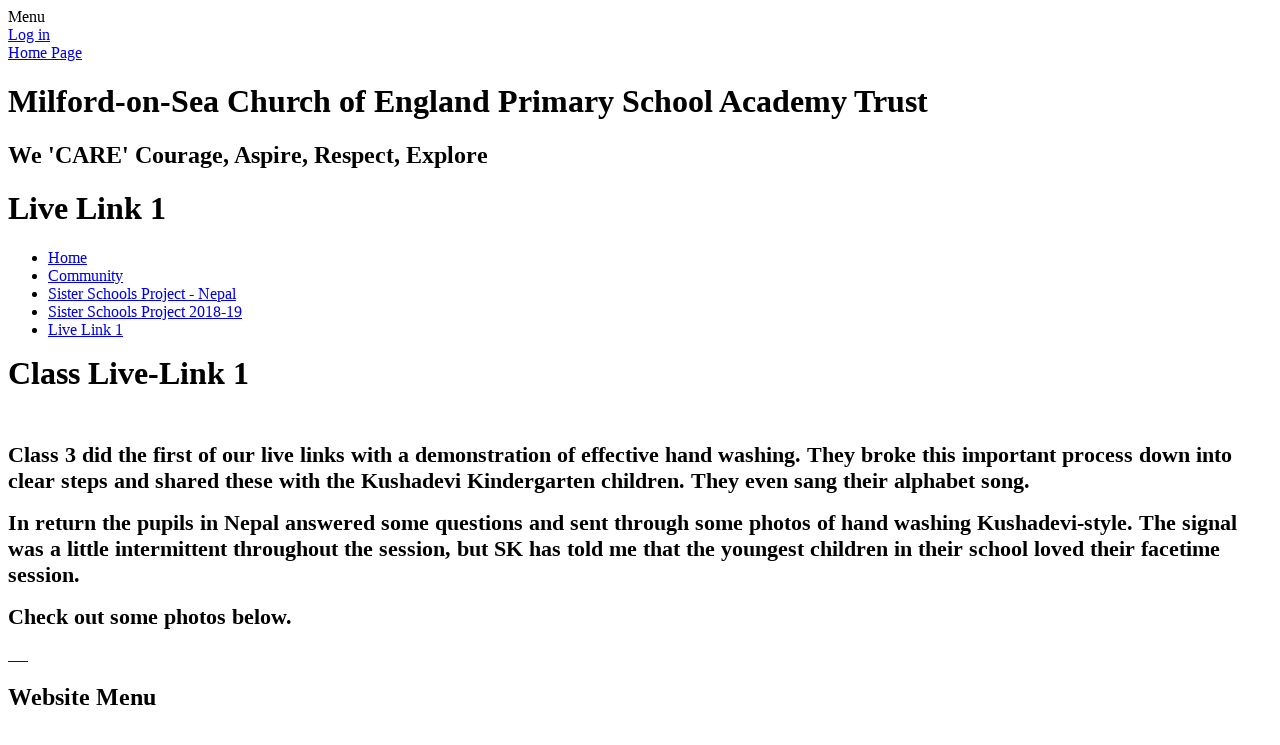

--- FILE ---
content_type: text/html; charset=utf-8
request_url: https://www.mosps.hants.sch.uk/live-link-1-1/
body_size: 109734
content:

<!DOCTYPE html>

            <!--[if IE 6]><html class="lt-ie10 lt-ie9 lt-ie8 lt-ie7 ie6 ie responsive" lang="en"><![endif]-->
            <!--[if IE 7]><html class="lt-ie10 lt-ie9 lt-ie8 ie7 ie responsive" lang="en"><![endif]-->
            <!--[if IE 8]><html class="lt-ie10 lt-ie9 ie8 ie responsive" lang="en"><![endif]-->
            <!--[if IE 9]><html class="lt-ie10 ie9 ie responsive" lang="en"><![endif]-->
            <!--[if gt IE 9]><!--><html class="responsive" lang="en"><!--<![endif]-->
            
    <head>
        <meta charset="utf-8">
        <meta http-equiv="X-UA-Compatible" content="IE=edge,chrome=1">
        <meta name="viewport" content="width=device-width, initial-scale=1, user-scalable=no, minimal-ui">
        <meta name="keywords" content="Milford-on-Sea Church of England Primary School">
        <meta name="description" content="Milford-on-Sea Church of England Primary School">

        <title>Live Link 1 | Milford-on-Sea Church of England Primary School</title>

        




  <link rel="stylesheet" href="https://primarysite-prod-sorted.s3.amazonaws.com/static/7.0.4/gen/presenter_prologue_css.7b7812f9.css" type="text/css">




<style type="text/css">
  .ps_primarysite-editor_panel-site-coloured-content {
    background-color: #fff!important;
  }
</style>


  <link rel="stylesheet" href="https://primarysite-prod-sorted.s3.amazonaws.com/static/7.0.4/gen/all-site-icon-choices.034951b5.css" type="text/css">



        
        <link rel="shortcut icon" href="https://primarysite-prod.s3.amazonaws.com/theme/MilfordonSeaChurchofEnglandPrimarySchoolAcademyTrust/favicon.ico">
        <link rel="apple-touch-icon" href="https://primarysite-prod.s3.amazonaws.com/theme/MilfordonSeaChurchofEnglandPrimarySchoolAcademyTrust/apple-touch-icon-precomposed.png">
        <link rel="apple-touch-icon-precomposed" href="https://primarysite-prod.s3.amazonaws.com/theme/MilfordonSeaChurchofEnglandPrimarySchoolAcademyTrust/apple-touch-icon-precomposed.png">
        
        <meta name="application-name" content="Milford-on-Sea Church of England Primary School">
        <meta name="msapplication-TileColor" content="#b7dff8">
        <meta name="msapplication-TileImage" content="https://primarysite-prod.s3.amazonaws.com/theme/MilfordonSeaChurchofEnglandPrimarySchoolAcademyTrust/metro-icon.png">

        
        <link rel="stylesheet" type="text/css" href="https://primarysite-prod.s3.amazonaws.com/theme/MilfordonSeaChurchofEnglandPrimarySchoolAcademyTrust/style-global.css">
        <link rel="stylesheet" type="text/css" media="(min-width: 981px)" href="https://primarysite-prod.s3.amazonaws.com/theme/MilfordonSeaChurchofEnglandPrimarySchoolAcademyTrust/style.css">
        <link rel="stylesheet" type="text/css" media="(max-width: 980px)" href="https://primarysite-prod.s3.amazonaws.com/theme/MilfordonSeaChurchofEnglandPrimarySchoolAcademyTrust/style-responsive.css">

        

        

<script>
  // This is the first instance of `window.psProps`, so if these values are removed, make sure
  // `window.psProps = {};` is still there because it's used in other places.
  window.psProps = {
    lazyLoadFallbackScript: 'https://primarysite-prod-sorted.s3.amazonaws.com/static/7.0.4/gen/lazy_load.1bfa9561.js',
    picturefillScript: 'https://primarysite-prod-sorted.s3.amazonaws.com/static/7.0.4/gen/picturefill.a26ebc92.js'
  };
</script>


  <script type="text/javascript" src="https://primarysite-prod-sorted.s3.amazonaws.com/static/7.0.4/gen/presenter_prologue_js.cfb79a3d.js"></script>


<script type="text/javascript">
  function ie() {
    for (var v = 3, el = document.createElement('b'), all = el.all || [];
      el.innerHTML = '<!--[if gt IE ' + (++v) + ']><i><![endif]-->', all[0]; );
    return v > 4 ? v : document.documentMode;
  }

  $(function() {
    switch (ie()) {
      case 10:
        ps.el.html.addClass('ie10');
      case 9:
      case 8:
        ps.el.body.prepend(
          '<div class="unsupported-browser">' +
            '<span class="warning-logo">&#xe00a; </span>' +
            'This website may not display correctly as you are using an old version of ' +
            'Internet Explorer. <a href="/primarysite/unsupported-browser/">More info</a>' +
          '</div>');
        break;
    }
  });
</script>

<script type="text/javascript">
  $(function() {
    ps.el.body
      .data('social_media_url', 'https://social.secure-primarysite.net/site/milford-on-sea-cofe-primary-school/')
      .data('social_media_api', 'https://social.secure-primarysite.net/api/site-connected/milford-on-sea-cofe-primary-school/')
      .data('STATIC_URL', 'https://primarysite-prod-sorted.s3.amazonaws.com/static/7.0.4/')
      .data('site_width', 890)
      .data('news_width', 702)
      .data('csrf_token', '0MkAZsCpdWlL4eGMALAaYJTLtwJQWnLg6tWXy4thuXG7XggAyC287NCXLPWZdoq3')
      .data('disable_right_click', 'False')
      .data('normalize_css', 'https://primarysite-prod-sorted.s3.amazonaws.com/static/7.0.4/gen/normalize_css.7bf5a737.css')
      .data('ck_editor_counterbalances', 'https://primarysite-prod-sorted.s3.amazonaws.com/static/7.0.4/gen/ck_editor_counterbalances.2519b40e.css')
      .data('basic_site', false)
      // Seasonal Effects
      .data('include_seasonal_effects', '')
      .data('show_seasonal_effects_on_page', '')
      .data('seasonal_effect', '13')
      .data('can_enable_seasonal_effects', 'True')
      .data('seasonal_effect_active', 'False')
      .data('disablePicturesBlock', false)
      .data('hasNewCookiePopup', true);

    if (document.documentElement.dataset.userId) {
      window.updateCsrf();
    }
  });
</script>


<script>

function recaptchaCallback() {
    grecaptcha.ready(function() {
        var grecaptcha_execute = function(){
    grecaptcha.execute('6LcHwgAiAAAAAJ6ncdKlMyB1uNoe_CBvkfgBiJz1', {action: 'homepage'}).then(function(token) {
        document.querySelectorAll('input.django-recaptcha-hidden-field').forEach(function (value) {
            value.value = token;
        });
        return token;
    })
};
grecaptcha_execute()
setInterval(grecaptcha_execute, 120000);


    });
  };
</script>






    </head>

    <body>

        

        <div class="responsive-bar visible-small">
            <span class="navbar-toggle website-navbar-toggle visible-small" data-nav="website"></span>
            <span class="navigation-bar-title">Menu</span>
        </div>

        <div class="container">
          
          
            <div class="inner-container">

                <span class="login-link small visible-large">
  <a href="https://milford-on-sea-cofe-primary-school.secure-primarysite.net/accounts/login/primarysite/?next=/live-link-1-1/" rel="nofollow">Log in</a>

</span>

                <header class="main-header">
                    <a href="/" class="home-link" title="Home Page">Home Page</a>
                    <h1>Milford-on-Sea Church of England Primary School Academy Trust</h1>
                    <h2>
                      <span>We 'CARE'</span>
                      <span>Courage, Aspire, Respect, Explore</span>
                  	</h2>
                    
                </header>
              
                
                 <section class="slideshow-main responsive-slideshow">
                    

<script type="text/javascript">
  var slideshows = (slideshows || []).concat({"slideshow-main": {"autoplay": 8, "identifier": "slideshow-main", "images": [{"image": "https://primarysite-prod-sorted.s3.amazonaws.com/milford-on-sea-cofe-primary-school/UploadedImage/e5c8f1b1-589f-4f48-a49c-04ecd07b0f83_1x1.jpeg"}, {"image": "https://primarysite-prod-sorted.s3.amazonaws.com/milford-on-sea-cofe-primary-school/UploadedImage/acf8d638-bab8-4798-8a14-6288613f7fdd_1x1.jpeg"}, {"image": "https://primarysite-prod-sorted.s3.amazonaws.com/milford-on-sea-cofe-primary-school/UploadedImage/23b204a0-dfa9-408a-8dc4-ecc09b7bffb2_1x1.png"}, {"image": "https://primarysite-prod-sorted.s3.amazonaws.com/milford-on-sea-cofe-primary-school/UploadedImage/266a8664-bee1-4a6a-b81f-56dcd93d6821_1x1.jpeg"}, {"image": "https://primarysite-prod-sorted.s3.amazonaws.com/milford-on-sea-cofe-primary-school/UploadedImage/cb9b4cc3-8dd1-4c9a-82bd-6742454012da_1x1.jpeg"}, {"image": "https://primarysite-prod-sorted.s3.amazonaws.com/milford-on-sea-cofe-primary-school/UploadedImage/09aba00b-7b36-4864-87b8-3381184b7121_1x1.jpeg"}, {"image": "https://primarysite-prod-sorted.s3.amazonaws.com/milford-on-sea-cofe-primary-school/UploadedImage/786915b3-3b51-4a2d-896f-e7e626cc2c1b_1x1.jpeg"}, {"image": "https://primarysite-prod-sorted.s3.amazonaws.com/milford-on-sea-cofe-primary-school/UploadedImage/a35bf273-a310-40d9-b332-07bfab29fbd7_1x1.jpeg"}], "is_fullscreen": false, "show_on_mobile": true, "slideshow_description": ""}});
</script>


  
    <script async type="text/javascript" src="https://primarysite-prod-sorted.s3.amazonaws.com/static/7.0.4/gen/responsive_slideshow.23d621a3.js"></script>
  


                 </section>

                <div class="content-container">
                    <h1 class="page-title">Live Link 1</h1>

                    <ul class="breadcrumbs small">
                        <li><a href="/">Home</a></li>

<li><a href="/topic/community">Community</a></li>

<li><a href="/sister-schools-project-nepal/">Sister Schools Project - Nepal</a></li>

<li><a href="/sister-schools-project-2018-19/">Sister Schools Project 2018-19</a></li>

<li><a href="/live-link-1-1/">Live Link 1</a></li>


                    </ul>

                    
    <div class="one-col-layout">
<div class="column-one">
<div class="ps_content_type_richtext">
<p><span style="font-size: 2.0em;"><strong>Class Live-Link 1</strong></span></p><p>&nbsp;</p><p><span style="font-size: 1.4em;"><strong>Class 3 did the first of our live links with a demonstration of effective hand washing. They broke this important process down into clear steps and shared these with the Kushadevi Kindergarten children. They even sang their alphabet song.</strong></span></p><p><span style="font-size: 1.4em;"><strong>In return the pupils in Nepal answered some questions and sent through some photos of hand washing Kushadevi-style. The signal was a little intermittent throughout the session, but SK has told me that the youngest children in their school loved their facetime session.</strong></span></p><p><span style="font-size: 1.4em;"><strong>Check out some photos below.</strong></span></p></div>
<div class="ps_content_type_pictures">


<div id="ps_images-section-282796009" class="rendered-pictures">
  

  
    <div class="slideshow">
      
        
          
          
        

        

        <a href="https://primarysite-prod-sorted.s3.amazonaws.com/milford-on-sea-cofe-primary-school/UploadedImage/420bf73e-2837-4086-935e-043dc6bbc4c1_1x1.png">
          <img src="https://primarysite-prod-sorted.s3.amazonaws.com/milford-on-sea-cofe-primary-school/UploadedImage/420bf73e-2837-4086-935e-043dc6bbc4c1_thumb.png" data-title="" data-description="" alt="">
        </a>
      
        
          
          
        

        

        <a href="https://primarysite-prod-sorted.s3.amazonaws.com/milford-on-sea-cofe-primary-school/UploadedImage/ad4ba002-1376-4c82-a95b-ff9b505dcfb4_1x1.png">
          <img src="https://primarysite-prod-sorted.s3.amazonaws.com/milford-on-sea-cofe-primary-school/UploadedImage/ad4ba002-1376-4c82-a95b-ff9b505dcfb4_thumb.png" data-title="" data-description="" alt="">
        </a>
      
        
          
          
        

        

        <a href="https://primarysite-prod-sorted.s3.amazonaws.com/milford-on-sea-cofe-primary-school/UploadedImage/a67236d1-441c-477c-aa6a-83afc7ac6322_1x1.png">
          <img src="https://primarysite-prod-sorted.s3.amazonaws.com/milford-on-sea-cofe-primary-school/UploadedImage/a67236d1-441c-477c-aa6a-83afc7ac6322_thumb.png" data-title="" data-description="" alt="">
        </a>
      
        
          
          
        

        

        <a href="https://primarysite-prod-sorted.s3.amazonaws.com/milford-on-sea-cofe-primary-school/UploadedImage/29474934-fca2-4edf-aa58-4a14256c7812_1x1.png">
          <img src="https://primarysite-prod-sorted.s3.amazonaws.com/milford-on-sea-cofe-primary-school/UploadedImage/29474934-fca2-4edf-aa58-4a14256c7812_thumb.png" data-title="" data-description="" alt="">
        </a>
      
        
          
          
        

        

        <a href="https://primarysite-prod-sorted.s3.amazonaws.com/milford-on-sea-cofe-primary-school/UploadedImage/b9cb34a5-4b4b-4e19-911e-fd668f6f5515_1x1.png">
          <img src="https://primarysite-prod-sorted.s3.amazonaws.com/milford-on-sea-cofe-primary-school/UploadedImage/b9cb34a5-4b4b-4e19-911e-fd668f6f5515_thumb.png" data-title="" data-description="" alt="">
        </a>
      
        
          
          
        

        

        <a href="https://primarysite-prod-sorted.s3.amazonaws.com/milford-on-sea-cofe-primary-school/UploadedImage/dfd5151d-9452-4f1b-a329-570ad83919c7_1x1.png">
          <img src="https://primarysite-prod-sorted.s3.amazonaws.com/milford-on-sea-cofe-primary-school/UploadedImage/dfd5151d-9452-4f1b-a329-570ad83919c7_thumb.png" data-title="" data-description="" alt="">
        </a>
      
    </div>
  
</div>


  <script type="text/javascript">
    $(function() {
      var $body = $('body');
      // Store trigger details for each slideshow object in the DOM.
      var registered_slideshows = $body.data('registered_slideshows');
      var autoplay = 5 * 1000;

      if (registered_slideshows == null) {
        registered_slideshows = {};
      }

      if (ps.is_mobile) {
        autoplay = false;
      }

      registered_slideshows['ps_images-section-282796009'] = {
        selector: 'ps_images-section-282796009',
        options: {
          theme: 'picture-block-slideshow',
          height: 0.75,
          autoplay: autoplay,
          // Don't upscale small images.
          maxScaleRatio: 1,
          transition: 'slide',
          extend: function() {
            // Add a play/pause link to the gallery, and hook it up to toggle *this* one.
            var gallery = this;
            var $thumbnails_container =
              $('#ps_images-section-282796009 .galleria-thumbnails-container');
            var $fullscreenWrapper =
              $('<div class="ps_fullscreen"><a name="fullscreen"></a></div>');
            var $fullscreenToggle = $fullscreenWrapper.children('a');
            var $playPauseWrapper = $('<div class="ps_play-pause"><a name="play-pause"></a></div>');
            var $playPauseToggle = $playPauseWrapper.children('a');

            $fullscreenWrapper.insertBefore($thumbnails_container);
            $playPauseWrapper.insertBefore($thumbnails_container);

            $fullscreenToggle.on('click', function() {
              gallery.toggleFullscreen();
            });

            // Update play/pause based on other events too.
            gallery.bind('pause', function() {
              // `removeClass` used to prevent issues when manually selecting image from thumbnails.
              $playPauseToggle.removeClass('ps_play-pause-playing');
            });

            gallery.bind('play', function() {
              $playPauseToggle.toggleClass('ps_play-pause-playing');
            });

            $playPauseToggle.on('click', function() {
              if ($playPauseToggle.hasClass('ps_play-pause-playing')) {
                $playPauseToggle.toggleClass('ps_play-pause-playing');
                gallery.pause();
              } else {
                gallery.play();
              }
            });
          }
        }
      };

      $body.data('registered_slideshows', registered_slideshows);
    });
  </script>

</div>
</div>
</div>


                </div>

                <nav class="main-nav mobile-nav small">
                    <span class="close-mobile-nav" data-nav="website"></span>
                    <h2 class="ps_mobile-header">Website Menu</h2>

                    <ul>
                        <li class="ps_topic_link home-btn"><a href="/">Home</a></li>
                        <li class="ps_nav-top-level ps_submenu ps_topic_link ps_topic_slug_about-us"><a href="/topic/about-us" >About Us</a><ul><li class="  ps_page_link ps_page_slug_welcome"><a href="/welcome/" >Welcome</a></li>
<li class="  ps_page_link ps_page_slug_school-values"><a href="/school-values/" >School Values</a></li>
<li class="  ps_page_link ps_page_slug_collective-worship-at-mosps"><a href="/collective-worship-at-mosps/" >Collective Worship at MOSPS</a></li>
<li class=" ps_submenu ps_page_link ps_page_slug_global-learning"><a href="/global-learning/" >Global Learning</a><ul><li class="  ps_page_link ps_page_slug_what-is-global-learning"><a href="/what-is-global-learning/" >What is Global Learning?</a></li>
<li class="  ps_page_link ps_page_slug_mosps-in-the-press"><a href="/mosps-in-the-press/" >MOSPS in the Press</a></li>
<li class="  ps_page_link ps_page_slug_international-school-award"><a href="/international-school-award/" >International School Award</a></li>
<li class="  ps_page_link ps_page_slug_global-neighbours-gold-award"><a href="/global-neighbours-gold-award/" >Global Neighbours GOLD Award</a></li>
<li class="  ps_page_link ps_page_slug_global-visitors"><a href="/global-visitors/" >Global Visitors</a></li>
<li class="  ps_page_link ps_page_slug_courageous-advocacy-at-mosps"><a href="/courageous-advocacy-at-mosps/" >Courageous Advocacy at MOSPS</a></li>
<li class="  ps_page_link ps_page_slug_picture-news-in-worship"><a href="/picture-news-in-worship/" >Picture News in Worship</a></li>
<li class="  ps_page_link ps_page_slug_world-ocean-day-2025"><a href="/world-ocean-day-2025/" >World Ocean Day 2025</a></li>
<li class="  ps_page_link ps_page_slug_climate-unity-art-project-2025"><a href="/climate-unity-art-project-2025/" >Climate Unity Art Project 2025</a></li>
<li class="  ps_page_link ps_page_slug_great-british-spring-clean"><a href="/great-british-spring-clean/" >Great British Spring Clean</a></li>
<li class="  ps_page_link ps_page_slug_waterwise-workshops"><a href="/waterwise-workshops/" >Waterwise Workshops</a></li>
<li class="  ps_page_link ps_page_slug_mental-health-week-2025"><a href="/mental-health-week-2025/" >Mental Health Week 2025</a></li>
<li class="  ps_page_link ps_page_slug_climate-unity-conference"><a href="/climate-unity-conference/" >Climate Unity Conference</a></li>
<li class="  ps_page_link ps_page_slug_creative-for-climate-justice"><a href="/creative-for-climate-justice/" >Creative for Climate Justice</a></li>
<li class="  ps_page_link ps_page_slug_remembrance-2024"><a href="/remembrance-2024/" >Remembrance 2024</a></li>
<li class="  ps_page_link ps_page_slug_bee-friendly-school"><a href="/bee-friendly-school/" >Bee Friendly School</a></li>
<li class="  ps_page_link ps_page_slug_kushadevi-emergency-flood-appeal"><a href="/kushadevi-emergency-flood-appeal/" >Kushadevi Emergency Flood Appeal</a></li>
<li class="  ps_page_link ps_page_slug_interfaith-week-belonging"><a href="/interfaith-week-belonging/" >Interfaith Week - Belonging</a></li>
<li class="  ps_page_link ps_page_slug_equality-and-rights-advocates"><a href="/equality-and-rights-advocates/" >Equality and Rights Advocates</a></li>
<li class="  ps_page_link ps_page_slug_gamechangers-sculpture-trail"><a href="/gamechangers-sculpture-trail/" >Gamechangers Sculpture Trail</a></li>
<li class="  ps_page_link ps_page_slug_gamechangers-for-nepal-2024"><a href="/gamechangers-for-nepal-2024/" >Gamechangers for Nepal 2024</a></li>
<li class="  ps_page_link ps_page_slug_world-interfaith-harmony-week"><a href="/world-interfaith-harmony-week/" >World Interfaith Harmony Week</a></li>
<li class="  ps_page_link ps_page_slug_climate-artivism-project"><a href="/climate-artivism-project/" >Climate Artivism Project</a></li>
<li class="  ps_page_link ps_page_slug_remembrance-2023-1"><a href="/remembrance-2023-1/" >Remembrance 2023</a></li>
<li class="  ps_page_link ps_page_slug_miss-walton-visits-nepal-2023"><a href="/miss-walton-visits-nepal-2023/" >Miss Walton Visits Nepal 2023</a></li>
<li class="  ps_page_link ps_page_slug_chinese-student-visit-2023"><a href="/chinese-student-visit-2023/" >Chinese Student Visit 2023</a></li>
<li class="  ps_page_link ps_page_slug_global-resolutions-2023"><a href="/global-resolutions-2023/" >Global Resolutions 2023</a></li>
<li class="  ps_page_link ps_page_slug_kings-coronation-2023"><a href="/kings-coronation-2023/" >King&#x27;s Coronation 2023</a></li>
<li class="  ps_page_link ps_page_slug_queens-platinum-jubilee-2022"><a href="/queens-platinum-jubilee-2022/" >Queen&#x27;s Platinum Jubilee 2022</a></li>
<li class="  ps_page_link ps_page_slug_global-resolutions-2022"><a href="/global-resolutions-2022/" >Global Resolutions 2022</a></li>
<li class="  ps_page_link ps_page_slug_tree-charter-day-2021"><a href="/tree-charter-day-2021/" >Tree Charter Day 2021</a></li>
<li class="  ps_page_link ps_page_slug_black-history-month-2021"><a href="/black-history-month-2021/" >Black History Month 2021</a></li>
<li class="  ps_page_link ps_page_slug_global-art-project-2021"><a href="/global-art-project-2021/" >Global Art Project 2021</a></li>
<li class="  ps_page_link ps_page_slug_partnership-with-tanzania"><a href="/partnership-with-tanzania/" >Partnership with Tanzania</a></li>
<li class="  ps_page_link ps_page_slug_sister-school-and-friendship-ambassadors"><a href="/sister-school-and-friendship-ambassadors/" >Sister School and Friendship Ambassadors</a></li>
<li class="  ps_page_link ps_page_slug_eco-schools-and-green-flag-award"><a href="/eco-schools-and-green-flag-award/" >Eco-Schools and Green Flag Award</a></li>
<li class="  ps_page_link ps_page_slug_world-oceans-day-2021"><a href="/world-oceans-day-2021/" >World Oceans Day 2021</a></li>
<li class="  ps_page_link ps_page_slug_international-day-of-happiness-2021"><a href="/international-day-of-happiness-2021/" >International Day of Happiness 2021</a></li>
<li class="  ps_page_link ps_page_slug_together-for-our-planet-day-2021"><a href="/together-for-our-planet-day-2021/" >Together for Our Planet Day 2021</a></li>
<li class="  ps_page_link ps_page_slug_mosps-in-the-community"><a href="/mosps-in-the-community/" >MOSPS in the Community</a></li>
<li class="  ps_page_link ps_page_slug_christmas-community-spirit-day"><a href="/christmas-community-spirit-day/" >Christmas Community Spirit Day</a></li>
<li class=" ps_submenu ps_page_link ps_page_slug_tree-charter-day-2020"><a href="/tree-charter-day-2020/" >Tree Charter Day 2020</a><ul><li class="  ps_page_link ps_page_slug_planting-trees-for-tree-charter-day"><a href="/planting-trees-for-tree-charter-day/" >Planting Trees for Tree Charter Day</a></li>
<li class="  ps_page_link ps_page_slug_tree-charter-day-pledges"><a href="/tree-charter-day-pledges/" >Tree Charter Day Pledges</a></li>
<li class="  ps_page_link ps_page_slug_tree-charter-day-art-gallery"><a href="/tree-charter-day-art-gallery/" >Tree Charter Day Art Gallery</a></li></ul></li>
<li class="  ps_page_link ps_page_slug_school-closure-global-home-learning"><a href="/school-closure-global-home-learning/" >School Closure Global Home Learning</a></li>
<li class="  ps_page_link ps_page_slug_mosps-run-new-forest-marathon"><a href="/mosps-run-new-forest-marathon/" >MOSPS Run New Forest Marathon</a></li>
<li class="  ps_page_link ps_page_slug_world-oceans-day-2020"><a href="/world-oceans-day-2020/" >World Oceans Day 2020</a></li>
<li class="  ps_page_link ps_page_slug_mosps-host-un-lymington-branch"><a href="/mosps-host-un-lymington-branch/" >MOSPS Host UN Lymington Branch</a></li>
<li class="  ps_page_link ps_page_slug_earth-day-2020"><a href="/earth-day-2020/" >Earth Day 2020</a></li>
<li class="  ps_page_link ps_page_slug_chinese-hosting-week-2019"><a href="/chinese-hosting-week-2019/" >Chinese Hosting Week  2019</a></li>
<li class=" ps_submenu ps_page_link ps_page_slug_waste-week-2018"><a href="/waste-week-2018/" >Waste Week 2018</a><ul><li class="  ps_page_link ps_page_slug_park-and-stride"><a href="/park-and-stride/" >Park and Stride</a></li>
<li class="  ps_page_link ps_page_slug_badgers-and-foxes"><a href="/badgers-and-foxes/" >Badgers and Foxes</a></li>
<li class="  ps_page_link ps_page_slug_y1-and-y2"><a href="/y1-and-y2/" >Y1 and Y2</a></li>
<li class="  ps_page_link ps_page_slug_y3-and-y4"><a href="/y3-and-y4/" >Y3 and Y4</a></li>
<li class="  ps_page_link ps_page_slug_y5-and-y6"><a href="/y5-and-y6/" >Y5 and Y6</a></li>
<li class="  ps_page_link ps_page_slug_the-waste-week-gallery"><a href="/the-waste-week-gallery/" >The Waste Week Gallery</a></li></ul></li>
<li class="  ps_page_link ps_page_slug_tree-charter-week"><a href="/tree-charter-week/" >Tree Charter Week</a></li>
<li class="  ps_page_link ps_page_slug_mosps-sing-to-save-the-planet"><a href="/mosps-sing-to-save-the-planet/" >MOSPS Sing to Save The Planet</a></li>
<li class="  ps_page_link ps_page_slug_year-4-surfers-against-sewage-workshop"><a href="/year-4-surfers-against-sewage-workshop/" >Year 4 Surfers Against Sewage Workshop</a></li>
<li class="  ps_page_link ps_page_slug_global-resolutions"><a href="/global-resolutions/" >Global Resolutions</a></li>
<li class="  ps_page_link ps_page_slug_whole-school-global-art-project"><a href="/whole-school-global-art-project/" >Whole School Global Art Project</a></li>
<li class="  ps_page_link ps_page_slug_miss-crawfords-visit-to-china"><a href="/miss-crawfords-visit-to-china/" >Miss Crawford&#x27;s Visit to China</a></li>
<li class="  ps_page_link ps_page_slug_park-and-stride-1"><a href="/park-and-stride-1/" >Park and Stride</a></li>
<li class="  ps_page_link ps_page_slug_world-veterinary-service-malawi-project"><a href="/world-veterinary-service-malawi-project/" >World Veterinary Service Malawi Project</a></li>
<li class="  ps_page_link ps_page_slug_connecting-classrooms-cluster"><a href="/connecting-classrooms-cluster/" >Connecting Classrooms Cluster</a></li>
<li class="  ps_page_link ps_page_slug_construction-team"><a href="/construction-team/" >Construction Team</a></li>
<li class="  ps_page_link ps_page_slug_spanish-school-link"><a href="/spanish-school-link/" >Spanish School Link</a></li></ul></li>
<li class="  ps_page_link ps_page_slug_whos-who"><a href="/whos-who/" >Who&#x27;s Who</a></li>
<li class=" ps_submenu ps_page_link ps_page_slug_governing-body"><a href="/governing-body/" >Governing Body</a><ul><li class="  ps_page_link ps_page_slug_apply-to-be-a-governor-1"><a href="/apply-to-be-a-governor-1/" >Apply to be a Governor</a></li>
<li class="  ps_page_link ps_page_slug_governor-meeting-dates-20252026"><a href="/governor-meeting-dates-20252026/" >Governor Meeting Dates 2025/2026</a></li>
<li class="  ps_page_link ps_page_slug_governing-body-attendance-record-20242025"><a href="/governing-body-attendance-record-20242025/" >Governing Body Attendance Record 2024/2025</a></li>
<li class="  ps_page_link ps_page_slug_scheme-of-delegation"><a href="/scheme-of-delegation/" >Scheme of Delegation</a></li>
<li class="  ps_page_link ps_page_slug_governor-impact-statement"><a href="/governor-impact-statement/" >Governor Impact Statement</a></li>
<li class="  ps_page_link ps_page_slug_in-memory-of-amanda-tanner"><a href="/in-memory-of-amanda-tanner/" >In Memory of Amanda Tanner</a></li></ul></li>
<li class="  ps_page_link ps_page_slug_admissions-virtual-tour"><a href="/admissions-virtual-tour/" >Admissions &amp; Virtual Tour</a></li>
<li class="  ps_page_link ps_page_slug_contact-us"><a href="/contact-us/" >Contact Us</a></li>
<li class="  ps_page_link ps_page_slug_vacancies"><a href="/vacancies/" >Vacancies</a></li></ul></li>
                        <li class="ps_nav-top-level ps_submenu ps_topic_link ps_topic_slug_key-information"><a href="/topic/key-information" >Key Information</a><ul><li class=" ps_submenu ps_page_link ps_page_slug_school-performance-information-1"><a href="/school-performance-information-1/" >School Performance Information</a><ul><li class="  ps_page_link ps_page_slug_school-performance-data-1"><a href="/school-performance-data-1/" >School Performance Data</a></li>
<li class="  ps_page_link ps_page_slug_siams-inspection-report-3"><a href="/siams-inspection-report-3/" >SIAMS Inspection Report</a></li>
<li class="  ps_page_link ps_page_slug_ofsted-report-2"><a href="/ofsted-report-2/" >OFSTED Report</a></li></ul></li>
<li class="  ps_page_link ps_page_slug_pupil-premium"><a href="/pupil-premium/" >Pupil Premium</a></li>
<li class=" ps_submenu ps_page_link ps_page_slug_sports-premium"><a href="/sports-premium/" >Sports Premium</a><ul><li class="  ps_page_link ps_page_slug_sports-premium-archive-documents"><a href="/sports-premium-archive-documents/" >Sports Premium Archive Documents</a></li></ul></li>
<li class="  ps_page_link ps_page_slug_attendance-1"><a href="/attendance-1/" >Attendance</a></li>
<li class=" ps_submenu ps_page_link ps_page_slug_curriculum-1"><a href="/curriculum-1/" >Curriculum</a><ul><li class=" ps_submenu ps_page_link ps_page_slug_music"><a href="/music/" >Music</a><ul><li class="  ps_page_link ps_page_slug_rock-to-the-beat"><a href="/rock-to-the-beat/" >Rock to the Beat</a></li>
<li class="  ps_page_link ps_page_slug_carols-on-the-green"><a href="/carols-on-the-green/" >Carols on the Green</a></li>
<li class="  ps_page_link ps_page_slug_rock2thebeat-concert-autumn-2"><a href="/rock2thebeat-concert-autumn-2/" >Rock2TheBeat Concert Autumn 2</a></li>
<li class="  ps_page_link ps_page_slug_guitar-concert-autumn-2"><a href="/guitar-concert-autumn-2/" >Guitar Concert Autumn 2</a></li>
<li class="  ps_page_link ps_page_slug_carols-on-the-green-2023"><a href="/carols-on-the-green-2023/" >Carols on the Green 2023</a></li></ul></li>
<li class=" ps_submenu ps_page_link ps_page_slug_re"><a href="/re/" >RE</a><ul><li class=" ps_submenu ps_page_link ps_page_slug_y12-3"><a href="/y12-3/" >Y1/2</a><ul><li class="  ps_page_link ps_page_slug_shabbat"><a href="/shabbat/" >Shabbat</a></li></ul></li>
<li class=" ps_submenu ps_page_link ps_page_slug_y34-3"><a href="/y34-3/" >Y3/4</a><ul><li class="  ps_page_link ps_page_slug_journey-of-the-magi-workshops"><a href="/journey-of-the-magi-workshops/" >Journey of the Magi Workshops</a></li>
<li class="  ps_page_link ps_page_slug_the-fall-1"><a href="/the-fall-1/" >The Fall</a></li></ul></li>
<li class=" ps_submenu ps_page_link ps_page_slug_y56-3"><a href="/y56-3/" >Y5/6</a><ul><li class="  ps_page_link ps_page_slug_how-is-god-holy-and-loving"><a href="/how-is-god-holy-and-loving/" >How is God Holy and Loving?</a></li>
<li class="  ps_page_link ps_page_slug_y56-church-visit"><a href="/y56-church-visit/" >Y5/6 Church Visit</a></li></ul></li></ul></li>
<li class=" ps_submenu ps_page_link ps_page_slug_english-1"><a href="/english-1/" >English</a><ul><li class="  ps_page_link ps_page_slug_subject-overviews"><a href="/subject-overviews/" >Subject overviews</a></li>
<li class="  ps_page_link ps_page_slug_spoken-language"><a href="/spoken-language/" >Spoken Language</a></li>
<li class="  ps_page_link ps_page_slug_little-wandle-letters-and-sounds-phonics"><a href="/little-wandle-letters-and-sounds-phonics/" >Little Wandle Letters and Sounds Phonics</a></li>
<li class="  ps_page_link ps_page_slug_reading-2"><a href="/reading-2/" >Reading</a></li>
<li class="  ps_page_link ps_page_slug_world-book-day-2024"><a href="/world-book-day-2024/" >World Book Day 2024</a></li>
<li class="  ps_page_link ps_page_slug_world-book-day-2023"><a href="/world-book-day-2023/" >World Book Day 2023</a></li>
<li class="  ps_page_link ps_page_slug_mosps-writers"><a href="/mosps-writers/" >MOSPS Writers</a></li>
<li class="  ps_page_link ps_page_slug_aim-high-writing-workshop-year-56"><a href="/aim-high-writing-workshop-year-56/" >Aim High Writing Workshop Year 5/6</a></li>
<li class="  ps_page_link ps_page_slug_year-34-aim-high-with-kev-payne"><a href="/year-34-aim-high-with-kev-payne/" >Year 3/4 Aim High with Kev Payne</a></li>
<li class="  ps_page_link ps_page_slug_year-12-aim-high-with-kev-payne"><a href="/year-12-aim-high-with-kev-payne/" >Year 1/2 AIM High with Kev Payne</a></li></ul></li>
<li class=" ps_submenu ps_page_link ps_page_slug_maths"><a href="/maths/" >Maths</a><ul><li class="  ps_page_link ps_page_slug_useful-maths-websites"><a href="/useful-maths-websites/" >Useful Maths Websites</a></li>
<li class="  ps_page_link ps_page_slug_maths-through-stories-week-2021"><a href="/maths-through-stories-week-2021/" >Maths Through Stories Week 2021</a></li></ul></li>
<li class="  ps_page_link ps_page_slug_science"><a href="/science/" >Science</a></li>
<li class="  ps_page_link ps_page_slug_computing"><a href="/computing/" >Computing</a></li>
<li class="  ps_page_link ps_page_slug_history"><a href="/history/" >History</a></li>
<li class="  ps_page_link ps_page_slug_geography"><a href="/geography/" >Geography</a></li>
<li class=" ps_submenu ps_page_link ps_page_slug_art"><a href="/art/" >Art</a><ul><li class="  ps_page_link ps_page_slug_policy-1"><a href="/policy-1/" >Policy</a></li>
<li class="  ps_page_link ps_page_slug_overview"><a href="/overview/" >Overview</a></li>
<li class="  ps_page_link ps_page_slug_national-curriculum"><a href="/national-curriculum/" >National Curriculum</a></li>
<li class="  ps_page_link ps_page_slug_harvest-festival"><a href="/harvest-festival/" >Harvest Festival</a></li>
<li class="  ps_page_link ps_page_slug_art-gallery-2025"><a href="/art-gallery-2025/" >Art Gallery 2025</a></li>
<li class="  ps_page_link ps_page_slug_climate-unity-project-2025"><a href="/climate-unity-project-2025/" >Climate Unity Project 2025</a></li>
<li class="  ps_page_link ps_page_slug_creative-for-climate-justice-exhibition"><a href="/creative-for-climate-justice-exhibition/" >Creative for Climate Justice Exhibition</a></li>
<li class="  ps_page_link ps_page_slug_art-gallery-2024"><a href="/art-gallery-2024/" >Art Gallery 2024</a></li>
<li class="  ps_page_link ps_page_slug_endangered-animals-day-headwear"><a href="/endangered-animals-day-headwear/" >Endangered Animals Day Headwear</a></li></ul></li>
<li class="  ps_page_link ps_page_slug_pe"><a href="/pe/" >PE</a></li>
<li class=" ps_submenu ps_page_link ps_page_slug_design-technology"><a href="/design-technology/" >Design &amp; Technology</a><ul><li class="  ps_page_link ps_page_slug_policy"><a href="/policy/" >Policy</a></li>
<li class="  ps_page_link ps_page_slug_subject-overview"><a href="/subject-overview/" >Subject Overview</a></li></ul></li>
<li class="  ps_page_link ps_page_slug_pshe-1"><a href="/pshe-1/" >PSHE</a></li>
<li class="  ps_page_link ps_page_slug_mfl"><a href="/mfl/" >MFL</a></li></ul></li>
<li class="  ps_page_link ps_page_slug_outdoor-learning-beach-school"><a href="/outdoor-learning-beach-school/" >Outdoor Learning - Beach School</a></li>
<li class="  ps_page_link ps_page_slug_outdoor-learning-forest-school"><a href="/outdoor-learning-forest-school/" >Outdoor Learning -  Forest School</a></li>
<li class=" ps_submenu ps_page_link ps_page_slug_send-1"><a href="/send-1/" >SEND</a><ul><li class="  ps_page_link ps_page_slug_dyspraxia-1"><a href="/dyspraxia-1/" >Dyspraxia</a></li>
<li class="  ps_page_link ps_page_slug_dyslexia-1"><a href="/dyslexia-1/" >Dyslexia</a></li>
<li class="  ps_page_link ps_page_slug_adhd-1"><a href="/adhd-1/" >ADHD</a></li>
<li class="  ps_page_link ps_page_slug_autism"><a href="/autism/" >Autism</a></li>
<li class="  ps_page_link ps_page_slug_executive-functioning-1"><a href="/executive-functioning-1/" >Executive Functioning</a></li>
<li class="  ps_page_link ps_page_slug_sensory-processing-1"><a href="/sensory-processing-1/" >Sensory Processing</a></li></ul></li>
<li class="  ps_page_link ps_page_slug_safeguarding-1"><a href="/safeguarding-1/" >Safeguarding</a></li>
<li class=" ps_submenu ps_page_link ps_page_slug_british-values"><a href="/british-values/" >British Values</a><ul><li class="  ps_page_link ps_page_slug_in-eyfs"><a href="/in-eyfs/" >In EYFS</a></li>
<li class="  ps_page_link ps_page_slug_in-ks1-ks2"><a href="/in-ks1-ks2/" >In KS1 &amp; KS2</a></li></ul></li>
<li class="  ps_page_link ps_page_slug_outdoor-learning"><a href="/outdoor-learning/" >Outdoor Learning</a></li>
<li class="  ps_page_link ps_page_slug_policies-3"><a href="/policies-3/" >Policies</a></li>
<li class="  ps_page_link ps_page_slug_freedom-of-information"><a href="/freedom-of-information/" >Freedom of Information</a></li>
<li class="  ps_page_link ps_page_slug_equality-objectives-1"><a href="/equality-objectives-1/" >Equality Objectives</a></li>
<li class="  ps_page_link ps_page_slug_academy-trust-information"><a href="/academy-trust-information/" >Academy Trust Information</a></li>
<li class="  ps_page_link ps_page_slug_staff-page"><a href="/staff-page/" >Staff Page</a></li></ul></li>
                        <li class="ps_nav-top-level ps_submenu ps_topic_link ps_topic_slug_parentss-pages"><a href="/topic/parentss-pages" >Parents&#x27; Pages</a><ul><li class="  ps_page_link ps_page_slug_calendar"><a href="/diary/list/" >Calendar</a></li>
<li class=" ps_submenu ps_page_link ps_page_slug_school-information"><a href="/school-information/" >School Information</a><ul><li class="  ps_page_link ps_page_slug_term-dates-1"><a href="/term-dates-1/" >Term Dates</a></li>
<li class="  ps_page_link ps_page_slug_the-school-day-1"><a href="/the-school-day-1/" >The School Day</a></li>
<li class="  ps_page_link ps_page_slug_school-uniform-1"><a href="/school-uniform-1/" >School Uniform</a></li>
<li class="  ps_page_link ps_page_slug_online-payments-1"><a href="/online-payments-1/" >Online Payments</a></li>
<li class="  ps_page_link ps_page_slug_school-meals-1"><a href="/school-meals-1/" >School Meals</a></li>
<li class="  ps_page_link ps_page_slug_medical-information"><a href="/medical-information/" >Medical Information</a></li>
<li class="  ps_page_link ps_page_slug_lost-property-1"><a href="/lost-property-1/" >Lost Property</a></li></ul></li>
<li class="  ps_page_link ps_page_slug_clubs-mosps"><a href="/clubs-mosps/" >Clubs @ MOSPS</a></li>
<li class="  ps_page_link ps_page_slug_opportunities-to-get-active-outside-of-school"><a href="/opportunities-to-get-active-outside-of-school/" >Opportunities To Get Active Outside Of School</a></li>
<li class=" ps_submenu ps_page_link ps_page_slug_e-safety-keeping-children-safe-online"><a href="/e-safety-keeping-children-safe-online/" >E-Safety - Keeping Children Safe Online</a><ul><li class="  ps_page_link ps_page_slug_our-latest-cyber-safety-newsletter"><a href="/our-latest-cyber-safety-newsletter/" >Our Latest Cyber Safety Newsletter</a></li></ul></li>
<li class="  ps_page_link ps_page_slug_the-growth-mindset-information-for-parents-carers"><a href="/the-growth-mindset-information-for-parents-carers/" >The Growth Mindset - Information for parents &amp; carers</a></li>
<li class=" ps_submenu ps_page_link ps_page_slug_health-and-wellbeing"><a href="/health-and-wellbeing/" >Health and Wellbeing </a><ul><li class="  ps_page_link ps_page_slug_family-support"><a href="/family-support/" >Family Support</a></li>
<li class="  ps_page_link ps_page_slug_health-and-well-being"><a href="/health-and-well-being/" >Health and Well-Being</a></li></ul></li>
<li class="  ps_page_link ps_page_slug_newsletters"><a href="/stream/newsletters/full/1/-//" >Newsletters</a></li>
<li class="  ps_page_link ps_page_slug_have-your-say"><a href="/have-your-say/" >Have Your Say</a></li>
<li class="  ps_page_link ps_page_slug_fund-raising-through-just-giving"><a href="/fund-raising-through-just-giving/" >Fund raising through - Just Giving</a></li></ul></li>
                        <li class="ps_nav-top-level ps_submenu ps_topic_link ps_topic_slug_phase-pages"><a href="/topic/phase-pages" >Phase Pages</a><ul><li class=" ps_submenu ps_page_link ps_page_slug_year-group-pages"><a href="/year-group-pages/" >Year Group Pages</a><ul><li class=" ps_submenu ps_page_link ps_page_slug_year-r"><a href="/year-r/" >Year R</a><ul><li class="  ps_page_link ps_page_slug_welcome-presentation-4"><a href="/welcome-presentation-4/" >Welcome Presentation</a></li>
<li class="  ps_page_link ps_page_slug_health-advice-2"><a href="/health-advice-2/" >Health Advice</a></li>
<li class="  ps_page_link ps_page_slug_all-about-me-autumn-1-2"><a href="/all-about-me-autumn-1-2/" >All About Me! Autumn 1</a></li>
<li class="  ps_page_link ps_page_slug_once-upon-a-time-autumn-2"><a href="/once-upon-a-time-autumn-2/" >Once upon a time... Autumn 2</a></li>
<li class="  ps_page_link ps_page_slug_poles-apart-spring-1-3"><a href="/poles-apart-spring-1-3/" >Poles Apart Spring 1</a></li>
<li class="  ps_page_link ps_page_slug_eggtastic-spring-2-1"><a href="/eggtastic-spring-2-1/" >Eggtastic! Spring 2</a></li>
<li class="  ps_page_link ps_page_slug_new-forest-friends-summer-1-2"><a href="/new-forest-friends-summer-1-2/" >New Forest Friends      Summer 1</a></li>
<li class="  ps_page_link ps_page_slug_superheroes-summer-2-1"><a href="/superheroes-summer-2-1/" >Superheroes Summer 2</a></li>
<li class="  ps_page_link ps_page_slug_little-wandle-phonics-2"><a href="/little-wandle-phonics-2/" >Little Wandle Phonics</a></li>
<li class="  ps_page_link ps_page_slug_little-wandle-parent-presentation"><a href="/little-wandle-parent-presentation/" >Little Wandle Parent Presentation</a></li></ul></li>
<li class=" ps_submenu ps_page_link ps_page_slug_y12"><a href="/y12/" >Y1/2</a><ul><li class="  ps_page_link ps_page_slug_english-billys-bucket"><a href="/english-billys-bucket/" >English - Billy&#x27;s Bucket</a></li>
<li class="  ps_page_link ps_page_slug_english-egg-box-dragon-1"><a href="/english-egg-box-dragon-1/" >English- Egg Box Dragon</a></li>
<li class="  ps_page_link ps_page_slug_science-seasonal-changes-1"><a href="/science-seasonal-changes-1/" >Science- Seasonal changes</a></li>
<li class="  ps_page_link ps_page_slug_geography-himalayas-in-nepal"><a href="/geography-himalayas-in-nepal/" >Geography - Himalayas in Nepal</a></li>
<li class="  ps_page_link ps_page_slug_re-pentecost-1"><a href="/re-pentecost-1/" >RE- Pentecost</a></li>
<li class="  ps_page_link ps_page_slug_art-sculpture-using-clay"><a href="/art-sculpture-using-clay/" >Art- Sculpture using clay</a></li>
<li class="  ps_page_link ps_page_slug_history-castles-1"><a href="/history-castles-1/" >History- Castles</a></li>
<li class="  ps_page_link ps_page_slug_dt-windmills"><a href="/dt-windmills/" >DT - Windmills</a></li>
<li class="  ps_page_link ps_page_slug_science-plants-3"><a href="/science-plants-3/" >Science- Plants</a></li>
<li class="  ps_page_link ps_page_slug_history-great-fire-of-london"><a href="/history-great-fire-of-london/" >History- Great Fire of London</a></li>
<li class="  ps_page_link ps_page_slug_science-living-things-and-their-habitats-1"><a href="/science-living-things-and-their-habitats-1/" >Science - Living Things and their Habitats</a></li>
<li class="  ps_page_link ps_page_slug_re-belonging"><a href="/re-belonging/" >RE- Belonging</a></li>
<li class="  ps_page_link ps_page_slug_geography-what-would-we-see-on-a-journey-around-th"><a href="/geography-what-would-we-see-on-a-journey-around-th/" >Geography- What would we see on a journey around the UK?</a></li>
<li class="  ps_page_link ps_page_slug_science-seasonal-changes-and-materials"><a href="/science-seasonal-changes-and-materials/" >Science - Seasonal Changes and Materials</a></li>
<li class="  ps_page_link ps_page_slug_art-sketching"><a href="/art-sketching/" >Art - Sketching</a></li>
<li class="  ps_page_link ps_page_slug_english-winter"><a href="/english-winter/" >English - Winter</a></li>
<li class="  ps_page_link ps_page_slug_english-forest-school-leaflets"><a href="/english-forest-school-leaflets/" >English - Forest School leaflets</a></li>
<li class="  ps_page_link ps_page_slug_dt-puppets"><a href="/dt-puppets/" >DT - Puppets</a></li>
<li class="  ps_page_link ps_page_slug_re-light-1"><a href="/re-light-1/" >RE - Light</a></li>
<li class="  ps_page_link ps_page_slug_history-remember-remember"><a href="/history-remember-remember/" >History - Remember Remember</a></li>
<li class="  ps_page_link ps_page_slug_science-seasonal-changes"><a href="/science-seasonal-changes/" >Science - Seasonal Changes</a></li>
<li class="  ps_page_link ps_page_slug_art-kandinsky-1"><a href="/art-kandinsky-1/" >Art - Kandinsky</a></li>
<li class="  ps_page_link ps_page_slug_english-the-three-little-pigs"><a href="/english-the-three-little-pigs/" >English - The Three Little Pigs</a></li>
<li class="  ps_page_link ps_page_slug_geography-where-we-live"><a href="/geography-where-we-live/" >Geography - Where We Live</a></li>
<li class="  ps_page_link ps_page_slug_science-plants-2"><a href="/science-plants-2/" >Science - Plants</a></li>
<li class="  ps_page_link ps_page_slug_re-love-1"><a href="/re-love-1/" >RE - Love</a></li>
<li class="  ps_page_link ps_page_slug_history-toys-from-the-past"><a href="/history-toys-from-the-past/" >History - toys from the past</a></li>
<li class="  ps_page_link ps_page_slug_science-use-of-materials"><a href="/science-use-of-materials/" >Science - Use of Materials</a></li>
<li class="  ps_page_link ps_page_slug_pirates-geography-and-science"><a href="/pirates-geography-and-science/" >Pirates! Geography and Science</a></li>
<li class="  ps_page_link ps_page_slug_dt-healthy-wraps"><a href="/dt-healthy-wraps/" >DT - Healthy Wraps</a></li>
<li class="  ps_page_link ps_page_slug_english-zeraffa-giraffa"><a href="/english-zeraffa-giraffa/" >English - Zeraffa Giraffa</a></li>
<li class="  ps_page_link ps_page_slug_geography-and-english-wonders-of-the-world"><a href="/geography-and-english-wonders-of-the-world/" >Geography and English - Wonders of the World</a></li>
<li class="  ps_page_link ps_page_slug_world-book-day-6"><a href="/world-book-day-6/" >World Book Day</a></li>
<li class="  ps_page_link ps_page_slug_history-mary-anning"><a href="/history-mary-anning/" >History - Mary Anning</a></li>
<li class="  ps_page_link ps_page_slug_english-beatrix-potter"><a href="/english-beatrix-potter/" >English - Beatrix Potter</a></li>
<li class="  ps_page_link ps_page_slug_art-fossils"><a href="/art-fossils/" >Art - Fossils</a></li>
<li class="  ps_page_link ps_page_slug_art-animal-patterns-and-prints"><a href="/art-animal-patterns-and-prints/" >Art - Animal Patterns and Prints</a></li>
<li class="  ps_page_link ps_page_slug_remembrance-3"><a href="/remembrance-3/" >Remembrance</a></li>
<li class="  ps_page_link ps_page_slug_english-the-lonely-beast"><a href="/english-the-lonely-beast/" >English - The Lonely Beast</a></li>
<li class="  ps_page_link ps_page_slug_english-hansel-and-gretel"><a href="/english-hansel-and-gretel/" >English - Hansel and Gretel</a></li>
<li class="  ps_page_link ps_page_slug_science-amazing-animals"><a href="/science-amazing-animals/" >Science - Amazing Animals</a></li>
<li class="  ps_page_link ps_page_slug_crazy-creatures-visit"><a href="/crazy-creatures-visit/" >Crazy Creatures Visit!</a></li>
<li class="  ps_page_link ps_page_slug_english-the-queens-hat"><a href="/english-the-queens-hat/" >English - The Queen&#x27;s Hat</a></li>
<li class="  ps_page_link ps_page_slug_geography-where-do-different-animals-live"><a href="/geography-where-do-different-animals-live/" >Geography - Where do different animals live?</a></li>
<li class="  ps_page_link ps_page_slug_year-2-sats-information"><a href="/year-2-sats-information/" >Year 2 SATs Information</a></li>
<li class="  ps_page_link ps_page_slug_phonics-little-wandle"><a href="/phonics-little-wandle/" >Phonics - Little Wandle</a></li>
<li class="  ps_page_link ps_page_slug_year-1-phonics-information"><a href="/year-1-phonics-information/" >Year 1 Phonics Information</a></li>
<li class="  ps_page_link ps_page_slug_what-is-life-like-in-the-himalayas-1"><a href="/what-is-life-like-in-the-himalayas-1/" >What is Life Like in the Himalayas?</a></li>
<li class="  ps_page_link ps_page_slug_design-and-technology-castles"><a href="/design-and-technology-castles/" >Design and Technology - Castles</a></li>
<li class="  ps_page_link ps_page_slug_geography-cold-places"><a href="/geography-cold-places/" >Geography - Cold Places</a></li>
<li class="  ps_page_link ps_page_slug_science-plants-1"><a href="/science-plants-1/" >Science - Plants</a></li>
<li class="  ps_page_link ps_page_slug_history-castles"><a href="/history-castles/" >History - Castles</a></li>
<li class="  ps_page_link ps_page_slug_re-salvation-1"><a href="/re-salvation-1/" >RE - Salvation</a></li>
<li class="  ps_page_link ps_page_slug_bethlehem-bake-off"><a href="/bethlehem-bake-off/" >Bethlehem Bake-Off</a></li>
<li class="  ps_page_link ps_page_slug_re-light"><a href="/re-light/" >RE - Light</a></li>
<li class="  ps_page_link ps_page_slug_worship"><a href="/worship/" >Worship</a></li>
<li class="  ps_page_link ps_page_slug_geography-what-is-special-about-where-we-live"><a href="/geography-what-is-special-about-where-we-live/" >Geography - What is special about where we live?</a></li>
<li class="  ps_page_link ps_page_slug_re-love"><a href="/re-love/" >RE - Love</a></li>
<li class="  ps_page_link ps_page_slug_art-kandinsky"><a href="/art-kandinsky/" >Art - Kandinsky</a></li>
<li class="  ps_page_link ps_page_slug_science-materials"><a href="/science-materials/" >Science - Materials</a></li>
<li class="  ps_page_link ps_page_slug_remembrance-1"><a href="/remembrance-1/" >Remembrance</a></li>
<li class="  ps_page_link ps_page_slug_spring-poetry"><a href="/spring-poetry/" >Spring Poetry</a></li>
<li class="  ps_page_link ps_page_slug_fantastic-forest-school"><a href="/fantastic-forest-school/" >Fantastic Forest School</a></li>
<li class="  ps_page_link ps_page_slug_what-a-wonderful-world"><a href="/what-a-wonderful-world/" >What a Wonderful World</a></li>
<li class="  ps_page_link ps_page_slug_beatrix-potter-art"><a href="/beatrix-potter-art/" >Beatrix Potter Art</a></li>
<li class="  ps_page_link ps_page_slug_swimming-pool-debate"><a href="/swimming-pool-debate/" >Swimming Pool Debate</a></li>
<li class="  ps_page_link ps_page_slug_world-book-day-2022-1"><a href="/world-book-day-2022-1/" >World Book Day 2022</a></li>
<li class="  ps_page_link ps_page_slug_beatrix-potter"><a href="/beatrix-potter/" >Beatrix Potter</a></li>
<li class="  ps_page_link ps_page_slug_instruction-writing"><a href="/instruction-writing/" >Instruction Writing</a></li>
<li class="  ps_page_link ps_page_slug_dt-pizza-making"><a href="/dt-pizza-making/" >DT Pizza Making</a></li>
<li class="  ps_page_link ps_page_slug_the-queens-hat"><a href="/the-queens-hat/" >The Queen&#x27;s Hat</a></li>
<li class="  ps_page_link ps_page_slug_history-queens"><a href="/history-queens/" >History Queens</a></li>
<li class="  ps_page_link ps_page_slug_collective-worship"><a href="/collective-worship/" >Collective Worship</a></li>
<li class="  ps_page_link ps_page_slug_nativity-2021"><a href="/nativity-2021/" >Nativity 2021</a></li>
<li class="  ps_page_link ps_page_slug_tree-charter-day"><a href="/tree-charter-day/" >Tree Charter Day</a></li>
<li class="  ps_page_link ps_page_slug_crazy-creatures-surprise-visit"><a href="/crazy-creatures-surprise-visit/" >Crazy Creatures Surprise Visit</a></li>
<li class="  ps_page_link ps_page_slug_computing-2"><a href="/computing-2/" >Computing</a></li>
<li class="  ps_page_link ps_page_slug_maths-2"><a href="/maths-2/" >Maths</a></li>
<li class="  ps_page_link ps_page_slug_re-creation"><a href="/re-creation/" >RE Creation</a></li>
<li class="  ps_page_link ps_page_slug_fun-at-forest-school"><a href="/fun-at-forest-school/" >Fun at Forest School</a></li>
<li class="  ps_page_link ps_page_slug_animal-fact-files"><a href="/animal-fact-files/" >Animal Fact Files</a></li>
<li class="  ps_page_link ps_page_slug_animals-science"><a href="/animals-science/" >Animals Science</a></li>
<li class="  ps_page_link ps_page_slug_where-do-animals-come-from"><a href="/where-do-animals-come-from/" >Where Do Animals Come From?</a></li>
<li class="  ps_page_link ps_page_slug_animal-patterns"><a href="/animal-patterns/" >Animal Patterns</a></li>
<li class="  ps_page_link ps_page_slug_the-lonely-beast"><a href="/the-lonely-beast/" >The Lonely Beast</a></li>
<li class="  ps_page_link ps_page_slug_hansel-and-gretel-1"><a href="/hansel-and-gretel-1/" >Hansel and Gretel</a></li>
<li class="  ps_page_link ps_page_slug_bubble-newsletters"><a href="/bubble-newsletters/" >Bubble Newsletters</a></li>
<li class="  ps_page_link ps_page_slug_phonics-2"><a href="/phonics-2/" >Phonics</a></li>
<li class="  ps_page_link ps_page_slug_seesaw"><a href="/seesaw/" >Seesaw</a></li>
<li class="  ps_page_link ps_page_slug_here-we-are"><a href="/here-we-are/" >Here We Are</a></li>
<li class="  ps_page_link ps_page_slug_three-little-pigs"><a href="/three-little-pigs/" >Three Little Pigs</a></li>
<li class="  ps_page_link ps_page_slug_materials"><a href="/materials/" >Materials</a></li>
<li class="  ps_page_link ps_page_slug_puppets"><a href="/puppets/" >Puppets</a></li>
<li class="  ps_page_link ps_page_slug_guy-fawkes"><a href="/guy-fawkes/" >Guy Fawkes</a></li>
<li class="  ps_page_link ps_page_slug_amazing-animals-1"><a href="/amazing-animals-1/" >Amazing Animals</a></li>
<li class="  ps_page_link ps_page_slug_nativity-2020"><a href="/nativity-2020/" >Nativity 2020</a></li>
<li class="  ps_page_link ps_page_slug_advent-and-christmas-re"><a href="/advent-and-christmas-re/" >Advent and Christmas RE</a></li>
<li class="  ps_page_link ps_page_slug_the-great-fire-of-london"><a href="/the-great-fire-of-london/" >The Great Fire of London</a></li>
<li class="  ps_page_link ps_page_slug_easter-re"><a href="/easter-re/" >Easter RE</a></li>
<li class="  ps_page_link ps_page_slug_what-is-life-like-in-the-himalayas"><a href="/what-is-life-like-in-the-himalayas/" >What is life like in the Himalayas?</a></li>
<li class="  ps_page_link ps_page_slug_printing"><a href="/printing/" >Printing</a></li>
<li class="  ps_page_link ps_page_slug_celebrating-pentecost"><a href="/celebrating-pentecost/" >Celebrating Pentecost</a></li>
<li class="  ps_page_link ps_page_slug_castles-design-technology"><a href="/castles-design-technology/" >Castles Design &amp;Technology</a></li>
<li class="  ps_page_link ps_page_slug_y2-recommended-book-list"><a href="/y2-recommended-book-list/" >Y2 Recommended Book List</a></li>
<li class=" ps_submenu ps_page_link ps_page_slug_home-learning-1"><a href="/home-learning-1/" >Home Learning</a><ul><li class="  ps_page_link ps_page_slug_online-resources"><a href="/online-resources/" >Online resources</a></li>
<li class=" ps_submenu ps_page_link ps_page_slug_week-1"><a href="/week-1/" >Week 1</a><ul><li class="  ps_page_link ps_page_slug_year-1-1"><a href="/year-1-1/" >Year 1</a></li>
<li class="  ps_page_link ps_page_slug_year-2-1"><a href="/year-2-1/" >Year 2</a></li></ul></li>
<li class=" ps_submenu ps_page_link ps_page_slug_week-2"><a href="/week-2/" >Week 2</a><ul><li class="  ps_page_link ps_page_slug_year-2-5"><a href="/year-2-5/" >Year 2</a></li>
<li class="  ps_page_link ps_page_slug_year-1-2"><a href="/year-1-2/" >Year 1</a></li></ul></li>
<li class="  ps_page_link ps_page_slug_easter-holiday-activities"><a href="/easter-holiday-activities/" >Easter holiday activities</a></li>
<li class=" ps_submenu ps_page_link ps_page_slug_week-3-after-easter-holidays"><a href="/week-3-after-easter-holidays/" >Week 3 (after Easter holidays)</a><ul><li class="  ps_page_link ps_page_slug_year-1-3"><a href="/year-1-3/" >Year 1</a></li>
<li class="  ps_page_link ps_page_slug_year-2-6"><a href="/year-2-6/" >Year 2</a></li></ul></li>
<li class=" ps_submenu ps_page_link ps_page_slug_week-4"><a href="/week-4/" >Week 4</a><ul><li class="  ps_page_link ps_page_slug_year-1-5"><a href="/year-1-5/" >Year 1</a></li>
<li class="  ps_page_link ps_page_slug_year-2-8"><a href="/year-2-8/" >Year 2</a></li></ul></li>
<li class=" ps_submenu ps_page_link ps_page_slug_week-5"><a href="/week-5/" >Week 5</a><ul><li class="  ps_page_link ps_page_slug_year-1-4"><a href="/year-1-4/" >year 1</a></li>
<li class="  ps_page_link ps_page_slug_year-2-7"><a href="/year-2-7/" >Year 2</a></li></ul></li>
<li class=" ps_submenu ps_page_link ps_page_slug_week-6-2"><a href="/week-6-2/" >Week 6</a><ul><li class="  ps_page_link ps_page_slug_year-1-6"><a href="/year-1-6/" >Year 1</a></li>
<li class="  ps_page_link ps_page_slug_year-2-9"><a href="/year-2-9/" >Year 2</a></li></ul></li>
<li class=" ps_submenu ps_page_link ps_page_slug_week-7-1"><a href="/week-7-1/" >Week 7</a><ul><li class="  ps_page_link ps_page_slug_year-1-7"><a href="/year-1-7/" >Year 1</a></li>
<li class="  ps_page_link ps_page_slug_year-2-10"><a href="/year-2-10/" >Year 2</a></li></ul></li>
<li class="  ps_page_link ps_page_slug_week-8-1"><a href="/week-8-1/" >Week 8</a></li>
<li class=" ps_submenu ps_page_link ps_page_slug_week-beginning-1st-june-1"><a href="/week-beginning-1st-june-1/" >Week Beginning 1st June</a><ul><li class="  ps_page_link ps_page_slug_year-2-11"><a href="/year-2-11/" >Year 1</a></li>
<li class="  ps_page_link ps_page_slug_year-1-8"><a href="/year-1-8/" >Year 2</a></li></ul></li>
<li class=" ps_submenu ps_page_link ps_page_slug_week-beginning-8th-june-1"><a href="/week-beginning-8th-june-1/" >Week Beginning 8th June</a><ul><li class="  ps_page_link ps_page_slug_year-1-9"><a href="/year-1-9/" >Year 1</a></li>
<li class="  ps_page_link ps_page_slug_year-2-12"><a href="/year-2-12/" >Year 2</a></li></ul></li>
<li class=" ps_submenu ps_page_link ps_page_slug_week-beginning-15th-june-1"><a href="/week-beginning-15th-june-1/" >Week beginning 15th June</a><ul><li class="  ps_page_link ps_page_slug_year-2-13"><a href="/year-2-13/" >Year 2</a></li>
<li class=" ps_submenu ps_page_link ps_page_slug_year-1-10"><a href="/year-1-10/" >Year 1</a><ul><li class="  ps_page_link ps_page_slug_monday"><a href="/monday/" >Monday</a></li>
<li class="  ps_page_link ps_page_slug_tuesday"><a href="/tuesday/" >Tuesday</a></li>
<li class="  ps_page_link ps_page_slug_wednesday"><a href="/wednesday/" >Wednesday</a></li>
<li class="  ps_page_link ps_page_slug_thursday"><a href="/thursday/" >Thursday</a></li>
<li class="  ps_page_link ps_page_slug_friday"><a href="/friday/" >Friday</a></li></ul></li></ul></li>
<li class=" ps_submenu ps_page_link ps_page_slug_week-beginning-22nd-june-1"><a href="/week-beginning-22nd-june-1/" >Week beginning 22nd June</a><ul><li class="  ps_page_link ps_page_slug_year-1-11"><a href="/year-1-11/" >Year 1</a></li>
<li class="  ps_page_link ps_page_slug_year-2-14"><a href="/year-2-14/" >Year 2</a></li></ul></li>
<li class=" ps_submenu ps_page_link ps_page_slug_week-beginning-29th-june"><a href="/week-beginning-29th-june/" >Week beginning 29th June</a><ul><li class="  ps_page_link ps_page_slug_year-1-12"><a href="/year-1-12/" >Year 1</a></li>
<li class="  ps_page_link ps_page_slug_year-2-15"><a href="/year-2-15/" >Year 2</a></li></ul></li>
<li class=" ps_submenu ps_page_link ps_page_slug_week-beginning-6th-july"><a href="/week-beginning-6th-july/" >Week beginning 6th July</a><ul><li class="  ps_page_link ps_page_slug_year-1-13"><a href="/year-1-13/" >Year 1</a></li>
<li class="  ps_page_link ps_page_slug_year-2-16"><a href="/year-2-16/" >Year 2</a></li></ul></li>
<li class=" ps_submenu ps_page_link ps_page_slug_heartsmart-2"><a href="/heartsmart-2/" >Heartsmart</a><ul><li class="  ps_page_link ps_page_slug_week-beginning-8th-june-3"><a href="/week-beginning-8th-june-3/" >Week beginning 8th June</a></li>
<li class="  ps_page_link ps_page_slug_week-beginning-15th-june"><a href="/week-beginning-15th-june/" >Week beginning 15th June</a></li>
<li class="  ps_page_link ps_page_slug_week-beginning-22nd-june-2"><a href="/week-beginning-22nd-june-2/" >Week beginning 22nd June</a></li>
<li class="  ps_page_link ps_page_slug_week-beginning-29th-june-2"><a href="/week-beginning-29th-june-2/" >Week beginning 29th June</a></li>
<li class="  ps_page_link ps_page_slug_week-beginning-6th-july-2"><a href="/week-beginning-6th-july-2/" >Week beginning 6th July</a></li></ul></li></ul></li>
<li class="  ps_page_link ps_page_slug_hansel-and-gretel"><a href="/hansel-and-gretel/" >Hansel and Gretel</a></li>
<li class="  ps_page_link ps_page_slug_queens"><a href="/queens/" >Queens</a></li>
<li class="  ps_page_link ps_page_slug_amazing-animals"><a href="/amazing-animals/" >Amazing Animals</a></li>
<li class="  ps_page_link ps_page_slug_phonics"><a href="/phonics/" >Phonics</a></li>
<li class="  ps_page_link ps_page_slug_events-and-trips"><a href="/events-and-trips/" >Events and trips</a></li>
<li class="  ps_page_link ps_page_slug_forest-school-3"><a href="/forest-school-3/" >Forest School</a></li>
<li class="  ps_page_link ps_page_slug_recommended-reading-lists"><a href="/recommended-reading-lists/" >Recommended Reading Lists</a></li>
<li class="  ps_page_link ps_page_slug_perfect-pitta-pizzas"><a href="/perfect-pitta-pizzas/" >Perfect Pitta Pizzas</a></li>
<li class="  ps_page_link ps_page_slug_hillier-gardens"><a href="/hillier-gardens/" >Hillier Gardens</a></li>
<li class="  ps_page_link ps_page_slug_forest-school-1"><a href="/forest-school-1/" >Forest School</a></li>
<li class="  ps_page_link ps_page_slug_mary-anning"><a href="/mary-anning/" >Mary Anning</a></li>
<li class="  ps_page_link ps_page_slug_volvo-ocean-race"><a href="/volvo-ocean-race/" >Volvo Ocean Race</a></li>
<li class="  ps_page_link ps_page_slug_fire-fire-1"><a href="/fire-fire-1/" >Fire Fire!</a></li>
<li class="  ps_page_link ps_page_slug_new-forest-wildlife-park"><a href="/new-forest-wildlife-park/" >New Forest Wildlife Park</a></li>
<li class="  ps_page_link ps_page_slug_goldilocks-and-the-three-bears"><a href="/goldilocks-and-the-three-bears/" >Goldilocks and the Three Bears</a></li></ul></li>
<li class=" ps_submenu ps_page_link ps_page_slug_y34"><a href="/y34/" >Y3/4</a><ul><li class="  ps_page_link ps_page_slug_easter-service-2025"><a href="/easter-service-2025/" >Easter Service 2025</a></li>
<li class="  ps_page_link ps_page_slug_history-stone-age-to-iron-age"><a href="/history-stone-age-to-iron-age/" >History: Stone Age to Iron Age</a></li>
<li class="  ps_page_link ps_page_slug_butser-ancient-farm-school-trip"><a href="/butser-ancient-farm-school-trip/" >Butser Ancient Farm: School Trip:</a></li>
<li class="  ps_page_link ps_page_slug_chritianity-salvationthe-last-supper"><a href="/chritianity-salvationthe-last-supper/" >Chritianity - Salvation:The Last Supper</a></li>
<li class="  ps_page_link ps_page_slug_design-and-technology-book-sleeves"><a href="/design-and-technology-book-sleeves/" >Design and Technology Book Sleeves</a></li>
<li class="  ps_page_link ps_page_slug_science-electricity"><a href="/science-electricity/" >Science - Electricity</a></li>
<li class="  ps_page_link ps_page_slug_english-butser-ancient-farm"><a href="/english-butser-ancient-farm/" >English - Butser Ancient Farm</a></li>
<li class="  ps_page_link ps_page_slug_design-and-technology-pneumatic-toys"><a href="/design-and-technology-pneumatic-toys/" >Design and Technology- Pneumatic Toys</a></li>
<li class="  ps_page_link ps_page_slug_belonging-in-hinduism-1"><a href="/belonging-in-hinduism-1/" >Belonging in Hinduism</a></li>
<li class="  ps_page_link ps_page_slug_geography-mountains"><a href="/geography-mountains/" >Geography - Mountains</a></li>
<li class="  ps_page_link ps_page_slug_science-states-of-matter"><a href="/science-states-of-matter/" >Science - States of Matter</a></li>
<li class="  ps_page_link ps_page_slug_stone-age"><a href="/stone-age/" >Stone Age</a></li>
<li class="  ps_page_link ps_page_slug_christianity-angels"><a href="/christianity-angels/" >Christianity - Angels</a></li>
<li class="  ps_page_link ps_page_slug_mental-health-week"><a href="/mental-health-week/" >Mental Health Week</a></li>
<li class="  ps_page_link ps_page_slug_textiles-art"><a href="/textiles-art/" >Textiles Art</a></li>
<li class="  ps_page_link ps_page_slug_rivers-geography-field-trip"><a href="/rivers-geography-field-trip/" >Rivers - Geography Field Trip</a></li>
<li class="  ps_page_link ps_page_slug_christianity-temptation"><a href="/christianity-temptation/" >Christianity - Temptation</a></li>
<li class="  ps_page_link ps_page_slug_journey-of-the-magi-dance-workshops"><a href="/journey-of-the-magi-dance-workshops/" >Journey of the Magi Dance Workshops</a></li>
<li class="  ps_page_link ps_page_slug_the-river-english"><a href="/the-river-english/" >The River - English</a></li>
<li class="  ps_page_link ps_page_slug_handwriting"><a href="/handwriting/" >Handwriting</a></li>
<li class="  ps_page_link ps_page_slug_geography-rivers"><a href="/geography-rivers/" >Geography - Rivers</a></li>
<li class="  ps_page_link ps_page_slug_iron-man-dance"><a href="/iron-man-dance/" >Iron Man Dance</a></li>
<li class="  ps_page_link ps_page_slug_roman-mosaics-1"><a href="/roman-mosaics-1/" >Roman Mosaics</a></li>
<li class="  ps_page_link ps_page_slug_roman-day-1"><a href="/roman-day-1/" >Roman Day</a></li>
<li class="  ps_page_link ps_page_slug_christmas-decoration-sculptures"><a href="/christmas-decoration-sculptures/" >Christmas Decoration Sculptures</a></li>
<li class="  ps_page_link ps_page_slug_the-bear-the-hare"><a href="/the-bear-the-hare/" >The Bear &amp; The Hare</a></li>
<li class="  ps_page_link ps_page_slug_african-patterns-art"><a href="/african-patterns-art/" >African Patterns Art</a></li>
<li class="  ps_page_link ps_page_slug_remembrance-2"><a href="/remembrance-2/" >Remembrance</a></li>
<li class="  ps_page_link ps_page_slug_sos-save-our-species"><a href="/sos-save-our-species/" >SOS: Save Our Species!</a></li>
<li class="  ps_page_link ps_page_slug_making-torches"><a href="/making-torches/" >Making Torches</a></li>
<li class="  ps_page_link ps_page_slug_harvest-eco-pledge-1"><a href="/harvest-eco-pledge-1/" >Harvest Eco Pledge</a></li>
<li class="  ps_page_link ps_page_slug_light-experiments"><a href="/light-experiments/" >Light Experiments</a></li>
<li class="  ps_page_link ps_page_slug_autobiography-project"><a href="/autobiography-project/" >Autobiography Project</a></li>
<li class="  ps_page_link ps_page_slug_frida-kahlo-portraits"><a href="/frida-kahlo-portraits/" >Frida Kahlo Portraits</a></li>
<li class="  ps_page_link ps_page_slug_homework"><a href="/homework/" >Homework</a></li>
<li class="  ps_page_link ps_page_slug_african-art"><a href="/african-art/" >African Art</a></li>
<li class="  ps_page_link ps_page_slug_teeth-and-digestion"><a href="/teeth-and-digestion/" >Teeth and Digestion</a></li>
<li class=" ps_submenu ps_page_link ps_page_slug_english-3"><a href="/english-3/" >English</a><ul><li class="  ps_page_link ps_page_slug_reading-buddies"><a href="/reading-buddies/" >Reading Buddies</a></li>
<li class="  ps_page_link ps_page_slug_the-barnabus-project-1"><a href="/the-barnabus-project-1/" >The Barnabus Project</a></li>
<li class=" ps_submenu ps_page_link ps_page_slug_elkland"><a href="/elkland/" >Elkland</a><ul><li class="  ps_page_link ps_page_slug_mind-maps"><a href="/mind-maps/" >Mind maps</a></li>
<li class="  ps_page_link ps_page_slug_word-web"><a href="/word-web/" >Word Web</a></li>
<li class="  ps_page_link ps_page_slug_new-vocabulary"><a href="/new-vocabulary/" >New Vocabulary</a></li></ul></li></ul></li>
<li class="  ps_page_link ps_page_slug_maths-3"><a href="/maths-3/" >Maths</a></li>
<li class=" ps_submenu ps_page_link ps_page_slug_science-3"><a href="/science-3/" >Science</a><ul><li class="  ps_page_link ps_page_slug_forces-1"><a href="/forces-1/" >Forces</a></li>
<li class="  ps_page_link ps_page_slug_sound"><a href="/sound/" >Sound</a></li>
<li class="  ps_page_link ps_page_slug_states-of-matter"><a href="/states-of-matter/" >States of Matter</a></li>
<li class="  ps_page_link ps_page_slug_living-things"><a href="/living-things/" >Living things</a></li>
<li class="  ps_page_link ps_page_slug_british-science-week"><a href="/british-science-week/" >British Science Week</a></li>
<li class="  ps_page_link ps_page_slug_electricity"><a href="/electricity/" >Electricity</a></li></ul></li>
<li class="  ps_page_link ps_page_slug_art-2"><a href="/art-2/" >Art</a></li>
<li class=" ps_submenu ps_page_link ps_page_slug_geography-3"><a href="/geography-3/" >Geography</a><ul><li class="  ps_page_link ps_page_slug_mountains"><a href="/mountains/" >Mountains</a></li></ul></li>
<li class="  ps_page_link ps_page_slug_history-2"><a href="/history-2/" >History</a></li>
<li class=" ps_submenu ps_page_link ps_page_slug_re-1"><a href="/re-1/" >RE</a><ul><li class="  ps_page_link ps_page_slug_the-fall"><a href="/the-fall/" >The Fall</a></li>
<li class="  ps_page_link ps_page_slug_kingdom-of-god-1"><a href="/kingdom-of-god-1/" >Kingdom of God</a></li>
<li class="  ps_page_link ps_page_slug_belonging-in-hinduism"><a href="/belonging-in-hinduism/" >Belonging in Hinduism</a></li>
<li class="  ps_page_link ps_page_slug_worship-leaders"><a href="/worship-leaders/" >Worship Leaders</a></li></ul></li>
<li class=" ps_submenu ps_page_link ps_page_slug_visitors-and-trips"><a href="/visitors-and-trips/" >Visitors and trips</a><ul><li class="  ps_page_link ps_page_slug_butser-farm-trip"><a href="/butser-farm-trip/" >Butser Farm Trip</a></li>
<li class="  ps_page_link ps_page_slug_hearing-workshop"><a href="/hearing-workshop/" >Hearing Workshop</a></li></ul></li>
<li class="  ps_page_link ps_page_slug_worship-leaders-class-6"><a href="/worship-leaders-class-6/" >Worship Leaders Class 6</a></li>
<li class="  ps_page_link ps_page_slug_platinum-jubilee-celebrations"><a href="/platinum-jubilee-celebrations/" >Platinum Jubilee Celebrations</a></li>
<li class="  ps_page_link ps_page_slug_anglo-saxons-and-vikings"><a href="/anglo-saxons-and-vikings/" >Anglo-Saxons and Vikings</a></li>
<li class="  ps_page_link ps_page_slug_art-kandinsky-warhol"><a href="/art-kandinsky-warhol/" >Art - Kandinsky &amp; Warhol</a></li>
<li class="  ps_page_link ps_page_slug_english-the-iron-man"><a href="/english-the-iron-man/" >English - The Iron Man</a></li>
<li class="  ps_page_link ps_page_slug_re-gospel"><a href="/re-gospel/" >RE - Gospel</a></li>
<li class="  ps_page_link ps_page_slug_roman-day"><a href="/roman-day/" >Roman Day</a></li>
<li class="  ps_page_link ps_page_slug_re-salvation"><a href="/re-salvation/" >RE - Salvation</a></li>
<li class="  ps_page_link ps_page_slug_history-romans"><a href="/history-romans/" >History - Romans</a></li>
<li class="  ps_page_link ps_page_slug_science-plants"><a href="/science-plants/" >Science - Plants</a></li>
<li class="  ps_page_link ps_page_slug_easter-service-1"><a href="/easter-service-1/" >Easter Service</a></li>
<li class="  ps_page_link ps_page_slug_world-book-day-2"><a href="/world-book-day-2/" >World Book Day</a></li>
<li class="  ps_page_link ps_page_slug_roman-soldier-workshop"><a href="/roman-soldier-workshop/" >Roman Soldier Workshop</a></li>
<li class="  ps_page_link ps_page_slug_climate-change-cop26"><a href="/climate-change-cop26/" >Climate Change - COP26</a></li>
<li class="  ps_page_link ps_page_slug_marwell"><a href="/marwell/" >Marwell</a></li>
<li class="  ps_page_link ps_page_slug_dt-torches"><a href="/dt-torches/" >DT - Torches</a></li>
<li class="  ps_page_link ps_page_slug_re-incarnation"><a href="/re-incarnation/" >RE - Incarnation</a></li>
<li class="  ps_page_link ps_page_slug_science-light"><a href="/science-light/" >Science - Light</a></li>
<li class="  ps_page_link ps_page_slug_re-creation-1"><a href="/re-creation-1/" >RE - Creation</a></li>
<li class="  ps_page_link ps_page_slug_malawi-project-save-our-species"><a href="/malawi-project-save-our-species/" >Malawi Project - Save our Species</a></li>
<li class="  ps_page_link ps_page_slug_journey-to-joburg"><a href="/journey-to-joburg/" >Journey to Jo&#x27;Burg</a></li>
<li class="  ps_page_link ps_page_slug_living-things-and-their-habitats"><a href="/living-things-and-their-habitats/" >Living Things and their Habitats</a></li>
<li class="  ps_page_link ps_page_slug_parent-information-2"><a href="/parent-information-2/" >Parent Information</a></li>
<li class="  ps_page_link ps_page_slug_newsletters-1"><a href="/newsletters-1/" >Newsletters</a></li>
<li class="  ps_page_link ps_page_slug_magnificent-monarchy"><a href="/magnificent-monarchy/" >Magnificent Monarchy</a></li>
<li class=" ps_submenu ps_page_link ps_page_slug_rivers"><a href="/rivers/" >Rivers</a><ul><li class="  ps_page_link ps_page_slug_geography-2"><a href="/geography-2/" >Geography</a></li>
<li class="  ps_page_link ps_page_slug_the-rhythm-of-the-rain"><a href="/the-rhythm-of-the-rain/" >The Rhythm of the Rain</a></li>
<li class="  ps_page_link ps_page_slug_the-river-an-epic-journey"><a href="/the-river-an-epic-journey/" >The River: An Epic Journey</a></li></ul></li>
<li class="  ps_page_link ps_page_slug_here-we-are-1"><a href="/here-we-are-1/" >Here We Are</a></li>
<li class="  ps_page_link ps_page_slug_the-kingdom-revealed"><a href="/the-kingdom-revealed/" >The Kingdom Revealed</a></li>
<li class="  ps_page_link ps_page_slug_the-barnabus-project"><a href="/the-barnabus-project/" >The Barnabus Project</a></li>
<li class="  ps_page_link ps_page_slug_journey"><a href="/journey/" >Journey</a></li>
<li class="  ps_page_link ps_page_slug_marvellous-mountains"><a href="/marvellous-mountains/" >Marvellous Mountains</a></li>
<li class="  ps_page_link ps_page_slug_european-study-tenerife"><a href="/european-study-tenerife/" >European Study - Tenerife</a></li>
<li class="  ps_page_link ps_page_slug_digestion"><a href="/digestion/" >Digestion</a></li>
<li class="  ps_page_link ps_page_slug_magical-poetry"><a href="/magical-poetry/" >Magical Poetry</a></li>
<li class="  ps_page_link ps_page_slug_marvellous-maths"><a href="/marvellous-maths/" >Marvellous Maths</a></li>
<li class="  ps_page_link ps_page_slug_hindu-values"><a href="/hindu-values/" >Hindu Values</a></li>
<li class="  ps_page_link ps_page_slug_forces"><a href="/forces/" >Forces</a></li>
<li class="  ps_page_link ps_page_slug_kingdom-of-god"><a href="/kingdom-of-god/" >Kingdom of God</a></li>
<li class="  ps_page_link ps_page_slug_home-learning-gallery"><a href="/home-learning-gallery/" >Home Learning Gallery</a></li>
<li class="  ps_page_link ps_page_slug_useful-weblinks-for-home-learning"><a href="/useful-weblinks-for-home-learning/" >Useful Weblinks for Home Learning</a></li>
<li class="  ps_page_link ps_page_slug_free-ebook-library"><a href="/free-ebook-library/" >Free eBook Library</a></li>
<li class=" ps_submenu ps_page_link ps_page_slug_picture-news-home-learning"><a href="/picture-news-home-learning/" >Picture News Home Learning</a><ul><li class="  ps_page_link ps_page_slug_week-beginning-4th-january"><a href="/week-beginning-4th-january/" >Week Beginning 4th January</a></li>
<li class="  ps_page_link ps_page_slug_week-beginning-18th-january"><a href="/week-beginning-18th-january/" >Week Beginning 18th January</a></li>
<li class="  ps_page_link ps_page_slug_week-beginning-25th-january"><a href="/week-beginning-25th-january/" >Week Beginning 25th January</a></li>
<li class="  ps_page_link ps_page_slug_week-beginning-1st-february"><a href="/week-beginning-1st-february/" >Week Beginning 1st February</a></li>
<li class="  ps_page_link ps_page_slug_picture-news-special-sir-tom-moore"><a href="/picture-news-special-sir-tom-moore/" >Picture News Special: Sir Tom Moore</a></li>
<li class="  ps_page_link ps_page_slug_week-beginning-8th-february"><a href="/week-beginning-8th-february/" >Week Beginning 8th February</a></li>
<li class="  ps_page_link ps_page_slug_week-beginning-13th-april"><a href="/week-beginning-13th-april/" >week beginning 13th April</a></li>
<li class="  ps_page_link ps_page_slug_week-begioning-50th-march-1"><a href="/week-begioning-50th-march-1/" >week beginning 30th March</a></li>
<li class="  ps_page_link ps_page_slug_week-beginning-6th-april"><a href="/week-beginning-6th-april/" >week beginning 6th April</a></li>
<li class="  ps_page_link ps_page_slug_week-beginning-20th-april"><a href="/week-beginning-20th-april/" >week beginning 20th April</a></li>
<li class="  ps_page_link ps_page_slug_week-beginning-27th-april"><a href="/week-beginning-27th-april/" >week beginning 27th April</a></li>
<li class="  ps_page_link ps_page_slug_special-captain-tom-resources"><a href="/special-captain-tom-resources/" >Special Captain Tom Resources</a></li>
<li class="  ps_page_link ps_page_slug_week-beginning-4th-may-1"><a href="/week-beginning-4th-may-1/" >Week beginning 4th May</a></li>
<li class="  ps_page_link ps_page_slug_week-beginning-11th-may-1"><a href="/week-beginning-11th-may-1/" >Week Beginning 11th May</a></li>
<li class="  ps_page_link ps_page_slug_week-beginning-18th-may-1"><a href="/week-beginning-18th-may-1/" >Week Beginning 18th May</a></li>
<li class="  ps_page_link ps_page_slug_week-beginning-25th-may"><a href="/week-beginning-25th-may/" >Week Beginning 25th May</a></li>
<li class="  ps_page_link ps_page_slug_week-beginning-1st-june-3"><a href="/week-beginning-1st-june-3/" >Week Beginning 1st June</a></li>
<li class="  ps_page_link ps_page_slug_special-black-lives-count"><a href="/special-black-lives-count/" >Special - Black Lives Count</a></li>
<li class="  ps_page_link ps_page_slug_week-beginning-8th-june-2"><a href="/week-beginning-8th-june-2/" >Week Beginning 8th June</a></li>
<li class="  ps_page_link ps_page_slug_week-beginning-15th-june-2"><a href="/week-beginning-15th-june-2/" >Week Beginning 15th June</a></li>
<li class="  ps_page_link ps_page_slug_week-beginning-22nd-june-3"><a href="/week-beginning-22nd-june-3/" >Week Beginning 22nd June</a></li>
<li class="  ps_page_link ps_page_slug_week-beginning-29th-june-3"><a href="/week-beginning-29th-june-3/" >Week Beginning 29th June</a></li>
<li class="  ps_page_link ps_page_slug_week-beginning-6th-july-1"><a href="/week-beginning-6th-july-1/" >Week Beginning 6th July</a></li>
<li class="  ps_page_link ps_page_slug_week-beginning-13th-july"><a href="/week-beginning-13th-july/" >Week Beginning 13th July</a></li></ul></li>
<li class="  ps_page_link ps_page_slug_home-learning-week-1-1"><a href="/home-learning-week-1-1/" >Home Learning Week 1</a></li>
<li class="  ps_page_link ps_page_slug_home-learning-week-2-1"><a href="/home-learning-week-2-1/" >Home Learning Week 2</a></li>
<li class=" ps_submenu ps_page_link ps_page_slug_easter-holiday-home-learning"><a href="/easter-holiday-home-learning/" >Easter Holiday Home Learning Week 1</a><ul><li class="  ps_page_link ps_page_slug_diocesan-activities"><a href="/diocesan-activities/" >Easter Week Activities</a></li>
<li class="  ps_page_link ps_page_slug_hms-home-learning-activities"><a href="/hms-home-learning-activities/" >HMS Home Learning Activities</a></li></ul></li>
<li class="  ps_page_link ps_page_slug_easter-holiday-home-learning-week-2"><a href="/easter-holiday-home-learning-week-2/" >Easter Holiday Home Learning Week 2</a></li>
<li class="  ps_page_link ps_page_slug_home-learning-week-beginning-20th-april"><a href="/home-learning-week-beginning-20th-april/" >Home Learning Week Beginning 20th April</a></li>
<li class="  ps_page_link ps_page_slug_home-learning-week-beginning-27th-april"><a href="/home-learning-week-beginning-27th-april/" >Home Learning Week Beginning 27th April</a></li>
<li class="  ps_page_link ps_page_slug_home-learning-week-beginning-4th-may"><a href="/home-learning-week-beginning-4th-may/" >Home Learning Week Beginning 4th May</a></li>
<li class="  ps_page_link ps_page_slug_home-learning-week-beginning-11th-may"><a href="/home-learning-week-beginning-11th-may/" >Home Learning Week Beginning 11th May</a></li>
<li class="  ps_page_link ps_page_slug_home-learning-week-beginning-18th-may"><a href="/home-learning-week-beginning-18th-may/" >Home Learning Week Beginning 18th May</a></li>
<li class="  ps_page_link ps_page_slug_home-learning-week-beginning-1st-june"><a href="/home-learning-week-beginning-1st-june/" >Home Learning - Week Beginning 1st June</a></li>
<li class="  ps_page_link ps_page_slug_home-learning-week-beginning-8th-june"><a href="/home-learning-week-beginning-8th-june/" >Home Learning - Week Beginning 8th June</a></li>
<li class="  ps_page_link ps_page_slug_home-learning-week-beginning-15th-june"><a href="/home-learning-week-beginning-15th-june/" >Home Learning - Week Beginning 15th June</a></li>
<li class="  ps_page_link ps_page_slug_home-learning-week-beginning-22nd-june"><a href="/home-learning-week-beginning-22nd-june/" >Home Learning - Week Beginning 22nd June</a></li>
<li class="  ps_page_link ps_page_slug_home-learning-week-beginning-29th-june"><a href="/home-learning-week-beginning-29th-june/" >Home Learning - Week Beginning 29th June</a></li>
<li class="  ps_page_link ps_page_slug_home-learning-week-beginning-6th-july"><a href="/home-learning-week-beginning-6th-july/" >Home Learning - Week Beginning 6th July</a></li>
<li class="  ps_page_link ps_page_slug_home-learning-summer-topic-web"><a href="/home-learning-summer-topic-web/" >Home Learning- Summer Topic Web</a></li>
<li class="  ps_page_link ps_page_slug_marwell-zoo-trip"><a href="/marwell-zoo-trip/" >Marwell Zoo Trip</a></li>
<li class="  ps_page_link ps_page_slug_world-book-day"><a href="/world-book-day/" >World Book Day</a></li>
<li class="  ps_page_link ps_page_slug_world-vet-service-malawi-project"><a href="/world-vet-service-malawi-project/" >World Vet Service Malawi Project</a></li>
<li class=" ps_submenu ps_page_link ps_page_slug_romans"><a href="/romans/" >Romans</a><ul><li class="  ps_page_link ps_page_slug_fishbourne-roman-villa-trip"><a href="/fishbourne-roman-villa-trip/" >Fishbourne Roman Villa Trip</a></li>
<li class="  ps_page_link ps_page_slug_roman-mosaics"><a href="/roman-mosaics/" >Roman Mosaics</a></li>
<li class="  ps_page_link ps_page_slug_visit-our-roman-museum"><a href="/visit-our-roman-museum/" >Visit Our Roman Museum</a></li></ul></li>
<li class="  ps_page_link ps_page_slug_heart-smart"><a href="/heart-smart/" >Heart Smart</a></li>
<li class="  ps_page_link ps_page_slug_rocks-and-soils-2"><a href="/rocks-and-soils-2/" >Rocks and Soils</a></li>
<li class="  ps_page_link ps_page_slug_where-on-earth-are-we"><a href="/where-on-earth-are-we/" >Where on Earth are we?</a></li>
<li class="  ps_page_link ps_page_slug_man-on-the-moon"><a href="/man-on-the-moon/" >Man on the Moon</a></li>
<li class="  ps_page_link ps_page_slug_christmas-service-2019"><a href="/christmas-service-2019/" >Christmas Service 2019</a></li>
<li class="  ps_page_link ps_page_slug_christingle-workshops"><a href="/christingle-workshops/" >Christingle Workshops</a></li>
<li class="  ps_page_link ps_page_slug_brass-concert"><a href="/brass-concert/" >Brass Concert</a></li>
<li class="  ps_page_link ps_page_slug_parent-information"><a href="/parent-information/" >Parent Information</a></li>
<li class="  ps_page_link ps_page_slug_recommended-reading-lists-1"><a href="/recommended-reading-lists-1/" >Recommended Reading Lists</a></li>
<li class="  ps_page_link ps_page_slug_global-resolution-2019"><a href="/global-resolution-2019/" >Global Resolution 2019</a></li>
<li class="  ps_page_link ps_page_slug_oakhaven-fundraising"><a href="/oakhaven-fundraising/" >Oakhaven Fundraising</a></li>
<li class="  ps_page_link ps_page_slug_hinduism-our-visit-from-a-hindu-guest"><a href="/hinduism-our-visit-from-a-hindu-guest/" >Hinduism - Our visit from a Hindu guest</a></li>
<li class="  ps_page_link ps_page_slug_bloodhound-project"><a href="/bloodhound-project/" >Bloodhound Project</a></li>
<li class="  ps_page_link ps_page_slug_a-day-in-the-life"><a href="/a-day-in-the-life/" >A Day in the Life...</a></li>
<li class="  ps_page_link ps_page_slug_science-week-2019-1"><a href="/science-week-2019-1/" >Science Week 2019</a></li>
<li class="  ps_page_link ps_page_slug_the-easter-service-2019"><a href="/the-easter-service-2019/" >The Easter Service 2019</a></li>
<li class="  ps_page_link ps_page_slug_going-with-the-flow-our-rivers-topic-takes-us-to-p"><a href="/going-with-the-flow-our-rivers-topic-takes-us-to-p/" >Going With The Flow - Our Rivers Topic takes us to Puttles Bridge</a></li>
<li class="  ps_page_link ps_page_slug_stepping-back-in-time-our-trip-to-stonehenge"><a href="/stepping-back-in-time-our-trip-to-stonehenge/" >Stepping Back In Time - Our Trip To Stonehenge</a></li>
<li class="  ps_page_link ps_page_slug_forest-school-opens-up-to-yr-3-4-pupils"><a href="/forest-school-opens-up-to-yr-3-4-pupils/" >Forest School Opens Up To Yr 3 &amp; 4 Pupils</a></li>
<li class="  ps_page_link ps_page_slug_milford-and-keyhaven-trip"><a href="/milford-and-keyhaven-trip/" >Milford and Keyhaven Trip</a></li>
<li class="  ps_page_link ps_page_slug_easter-service-2018"><a href="/easter-service-2018/" >Easter Service 2018</a></li>
<li class="  ps_page_link ps_page_slug_pablo-picasso"><a href="/pablo-picasso/" >Pablo Picasso</a></li>
<li class="  ps_page_link ps_page_slug_rocks-and-soils-1"><a href="/rocks-and-soils-1/" >Rocks and Soils</a></li>
<li class="  ps_page_link ps_page_slug_volvo-round-the-world"><a href="/volvo-round-the-world/" >Volvo Round the World</a></li>
<li class="  ps_page_link ps_page_slug_butser-ancient-farm-roman-trip"><a href="/butser-ancient-farm-roman-trip/" >Butser Ancient Farm Roman Trip</a></li>
<li class="  ps_page_link ps_page_slug_puppet-workshop"><a href="/puppet-workshop/" >Puppet Workshop</a></li>
<li class="  ps_page_link ps_page_slug_roman-day-2017"><a href="/roman-day-2017/" >Roman Day 2017</a></li>
<li class="  ps_page_link ps_page_slug_y34-parental-workshop"><a href="/y34-parental-workshop/" >Y3/4 Parental Workshop</a></li>
<li class="  ps_page_link ps_page_slug_easter-service"><a href="/easter-service/" >Easter Service</a></li>
<li class="  ps_page_link ps_page_slug_the-impossible-journey"><a href="/the-impossible-journey/" >The impossible journey!</a></li>
<li class="  ps_page_link ps_page_slug_osborne-house"><a href="/osborne-house/" >Osborne House</a></li>
<li class="  ps_page_link ps_page_slug_battle-of-the-bands"><a href="/battle-of-the-bands/" >Battle of the Bands!</a></li>
<li class="  ps_page_link ps_page_slug_picasso-portraits-1"><a href="/picasso-portraits-1/" >Picasso Portraits!</a></li>
<li class="  ps_page_link ps_page_slug_roman-museum-2015"><a href="/roman-museum-2015/" >Roman Museum 2015</a></li>
<li class="  ps_page_link ps_page_slug_roman-day-2015"><a href="/roman-day-2015/" >Roman Day 2015!</a></li>
<li class="  ps_page_link ps_page_slug_fairthorne-2015"><a href="/fairthorne-2015/" >Fairthorne 2015</a></li>
<li class="  ps_page_link ps_page_slug_real-pe-homework-challenge"><a href="/real-pe-homework-challenge/" >Real-PE homework challenge!</a></li>
<li class="  ps_page_link ps_page_slug_year-3-and-4-travel-back-in-time"><a href="/year-3-and-4-travel-back-in-time/" >Year 3 and 4 travel back in time!!!</a></li>
<li class="  ps_page_link ps_page_slug_butser-ancient-farm"><a href="/butser-ancient-farm/" >Butser Ancient Farm</a></li>
<li class="  ps_page_link ps_page_slug_butser-ancient-farm-podcast"><a href="/butser-ancient-farm-podcast/" >Butser Ancient Farm Podcast</a></li>
<li class="  ps_page_link ps_page_slug_the-digestive-system"><a href="/the-digestive-system/" >The Digestive System</a></li>
<li class="  ps_page_link ps_page_slug_whats-the-mystery"><a href="/whats-the-mystery/" >What&#x27;s the mystery?</a></li>
<li class="  ps_page_link ps_page_slug_visit-to-the-danestream"><a href="/visit-to-the-danestream/" >Visit to the Danestream</a></li>
<li class="  ps_page_link ps_page_slug_year-34-sportshall-athletics-january-24th-2015"><a href="/year-34-sportshall-athletics-january-24th-2015/" >Year 3/4 Sportshall Athletics (January 24th 2015)</a></li>
<li class="  ps_page_link ps_page_slug_egyptian-day-2014"><a href="/egyptian-day-2014/" >Egyptian Day 2014</a></li>
<li class="  ps_page_link ps_page_slug_helping-plants-grow-well"><a href="/helping-plants-grow-well/" >Helping Plants Grow Well</a></li>
<li class="  ps_page_link ps_page_slug_a-year-in-the-new-forest"><a href="/a-year-in-the-new-forest/" >A Year in The New Forest</a></li>
<li class="  ps_page_link ps_page_slug_mary-rose-museum-trip"><a href="/mary-rose-museum-trip/" >Mary Rose Museum trip</a></li>
<li class="  ps_page_link ps_page_slug_milford-and-christchurch-comparison"><a href="/milford-and-christchurch-comparison/" >Milford and Christchurch Comparison</a></li>
<li class="  ps_page_link ps_page_slug_roman-day-2013"><a href="/roman-day-2013/" >Roman Day 2013</a></li></ul></li>
<li class=" ps_submenu ps_page_link ps_page_slug_y56"><a href="/y56/" >Y5/6</a><ul><li class="  ps_page_link ps_page_slug_y6-priestlands-visit-1"><a href="/y6-priestlands-visit-1/" >Y6 Priestlands Visit</a></li>
<li class="  ps_page_link ps_page_slug_sports-day-2"><a href="/sports-day-2/" >Sports Day</a></li>
<li class="  ps_page_link ps_page_slug_greek-pots"><a href="/greek-pots/" >Greek Pots</a></li>
<li class="  ps_page_link ps_page_slug_class-11-robin-and-the-sherwood-hoodies"><a href="/class-11-robin-and-the-sherwood-hoodies/" >Class 11 - Robin and the Sherwood Hoodies</a></li>
<li class="  ps_page_link ps_page_slug_class-10-robin-and-the-sherwood-hoodies-1"><a href="/class-10-robin-and-the-sherwood-hoodies-1/" >Class 10 - Robin and the Sherwood Hoodies</a></li>
<li class="  ps_page_link ps_page_slug_class-9-robin-and-the-sherwood-hoodies"><a href="/class-9-robin-and-the-sherwood-hoodies/" >Class 9 - Robin and the Sherwood Hoodies</a></li>
<li class="  ps_page_link ps_page_slug_winchester-leavers-y6"><a href="/winchester-leavers-y6/" >Winchester Leavers Y6</a></li>
<li class="  ps_page_link ps_page_slug_den-building"><a href="/den-building/" >Den Building</a></li>
<li class="  ps_page_link ps_page_slug_printing-art"><a href="/printing-art/" >Printing Art</a></li>
<li class="  ps_page_link ps_page_slug_bike-ability-1"><a href="/bike-ability-1/" >Bike Ability</a></li>
<li class="  ps_page_link ps_page_slug_prayer-space-workshop"><a href="/prayer-space-workshop/" >Prayer Space Workshop</a></li>
<li class="  ps_page_link ps_page_slug_christmas-church-service"><a href="/christmas-church-service/" >Christmas Church Service</a></li>
<li class="  ps_page_link ps_page_slug_christmas-party-2024"><a href="/christmas-party-2024/" >Christmas Party 2024</a></li>
<li class="  ps_page_link ps_page_slug_all-saints-church-visit-1"><a href="/all-saints-church-visit-1/" >All saints&#x27; Church Visit</a></li>
<li class="  ps_page_link ps_page_slug_y6-priestlands-visit"><a href="/y6-priestlands-visit/" >Y6 Priestlands Visit</a></li>
<li class="  ps_page_link ps_page_slug_avon-tyrrell"><a href="/avon-tyrrell/" >Avon Tyrrell</a></li>
<li class="  ps_page_link ps_page_slug_flat-stan-first-aid-1"><a href="/flat-stan-first-aid-1/" >Flat Stan First Aid</a></li>
<li class="  ps_page_link ps_page_slug_lets-go-fly-a-kite-3"><a href="/lets-go-fly-a-kite-3/" >Let&#x27;s go fly a kite!</a></li>
<li class="  ps_page_link ps_page_slug_year-6-awards"><a href="/year-6-awards/" >Year 6 Awards</a></li>
<li class="  ps_page_link ps_page_slug_big-bash"><a href="/big-bash/" >Big Bash</a></li>
<li class="  ps_page_link ps_page_slug_class-10s-proud-work-summer-term"><a href="/class-10s-proud-work-summer-term/" >Class 10&#x27;s Proud Work - Summer Term</a></li>
<li class="  ps_page_link ps_page_slug_class-9-pirates-of-the-curry-bean"><a href="/class-9-pirates-of-the-curry-bean/" >Class 9 - Pirates of the Curry Bean</a></li>
<li class="  ps_page_link ps_page_slug_class-11-pirates-of-the-curry-bean"><a href="/class-11-pirates-of-the-curry-bean/" >Class 11 - Pirates of the Curry Bean</a></li>
<li class="  ps_page_link ps_page_slug_class-10-pirates-of-the-curry-bean"><a href="/class-10-pirates-of-the-curry-bean/" >Class 10 - Pirates of the Curry Bean</a></li>
<li class="  ps_page_link ps_page_slug_sports-day-1"><a href="/sports-day-1/" >Sports day</a></li>
<li class="  ps_page_link ps_page_slug_class-11s-proud-work-summer-term"><a href="/class-11s-proud-work-summer-term/" >Class 11&#x27;s Proud Work - Summer term</a></li>
<li class="  ps_page_link ps_page_slug_winchester-leavers-service"><a href="/winchester-leavers-service/" >Winchester Leavers&#x27; Service</a></li>
<li class="  ps_page_link ps_page_slug_coastal-art-1"><a href="/coastal-art-1/" >Coastal Art</a></li>
<li class="  ps_page_link ps_page_slug_lulworth-cove-trip-1"><a href="/lulworth-cove-trip-1/" >Lulworth Cove Trip</a></li>
<li class="  ps_page_link ps_page_slug_a-visit-from-leo-bob"><a href="/a-visit-from-leo-bob/" >A visit from Leo &amp; Bob</a></li>
<li class="  ps_page_link ps_page_slug_class-11s-proud-word-spring-term"><a href="/class-11s-proud-word-spring-term/" >Class 11&#x27;s Proud Word - Spring term</a></li>
<li class="  ps_page_link ps_page_slug_easter-workshop-at-all-saints-church"><a href="/easter-workshop-at-all-saints-church/" >Easter Workshop at All Saints Church</a></li>
<li class="  ps_page_link ps_page_slug_sea-city-trip"><a href="/sea-city-trip/" >Sea City Trip</a></li>
<li class="  ps_page_link ps_page_slug_dt-making-bolognese"><a href="/dt-making-bolognese/" >DT - Making Bolognese</a></li>
<li class="  ps_page_link ps_page_slug_lords-prayer-workshop-at-all-saints-church"><a href="/lords-prayer-workshop-at-all-saints-church/" >Lord&#x27;s Prayer Workshop at All Saints Church</a></li>
<li class="  ps_page_link ps_page_slug_world-book-day-5"><a href="/world-book-day-5/" >World Book Day</a></li>
<li class="  ps_page_link ps_page_slug_acorn-project"><a href="/acorn-project/" >Acorn Project</a></li>
<li class="  ps_page_link ps_page_slug_harvest-eco-pledge"><a href="/harvest-eco-pledge/" >Harvest Eco Pledge</a></li>
<li class="  ps_page_link ps_page_slug_priestlands-visit"><a href="/priestlands-visit/" >Priestlands Visit</a></li>
<li class="  ps_page_link ps_page_slug_titanic-parent-share"><a href="/titanic-parent-share/" >Titanic Parent Share</a></li>
<li class="  ps_page_link ps_page_slug_class-10-proud-work"><a href="/class-10-proud-work/" >Class 10 Proud Work</a></li>
<li class="  ps_page_link ps_page_slug_class-11s-proud-work-autumn-term"><a href="/class-11s-proud-work-autumn-term/" >Class 11&#x27;s Proud Work- Autumn term</a></li>
<li class="  ps_page_link ps_page_slug_christmas-in-year-56"><a href="/christmas-in-year-56/" >Christmas in Year 5/6</a></li>
<li class="  ps_page_link ps_page_slug_dt-doodlers"><a href="/dt-doodlers/" >DT Doodlers</a></li>
<li class="  ps_page_link ps_page_slug_young-voices"><a href="/young-voices/" >Young Voices</a></li>
<li class="  ps_page_link ps_page_slug_spanish-fashion-show"><a href="/spanish-fashion-show/" >Spanish Fashion Show</a></li>
<li class="  ps_page_link ps_page_slug_world-book-day-4"><a href="/world-book-day-4/" >World Book Day</a></li>
<li class="  ps_page_link ps_page_slug_lets-go-fly-a-kite-2"><a href="/lets-go-fly-a-kite-2/" >Let&#x27;s go fly a kite!</a></li>
<li class="  ps_page_link ps_page_slug_wind-poetry"><a href="/wind-poetry/" >Wind Poetry</a></li>
<li class="  ps_page_link ps_page_slug_bike-ability"><a href="/bike-ability/" >Bike Ability</a></li>
<li class="  ps_page_link ps_page_slug_osmington-bay"><a href="/osmington-bay/" >Osmington Bay</a></li>
<li class="  ps_page_link ps_page_slug_re-how-is-god-holy-and-loving"><a href="/re-how-is-god-holy-and-loving/" >RE - How is God holy and loving?</a></li>
<li class="  ps_page_link ps_page_slug_the-acorn-project"><a href="/the-acorn-project/" >The Acorn Project</a></li>
<li class="  ps_page_link ps_page_slug_all-saints-church-visit"><a href="/all-saints-church-visit/" >All Saints&#x27; Church Visit</a></li>
<li class="  ps_page_link ps_page_slug_wow-work-class-11"><a href="/wow-work-class-11/" >Wow Work Class 11</a></li>
<li class="  ps_page_link ps_page_slug_wow-work-class-10"><a href="/wow-work-class-10/" >Wow Work Class 10</a></li>
<li class="  ps_page_link ps_page_slug_wow-work-class-9"><a href="/wow-work-class-9/" >Wow Work Class 9</a></li>
<li class="  ps_page_link ps_page_slug_ww2-parent-share"><a href="/ww2-parent-share/" >WW2 Parent Share</a></li>
<li class="  ps_page_link ps_page_slug_evacuee-day-1"><a href="/evacuee-day-1/" >Evacuee Day</a></li>
<li class="  ps_page_link ps_page_slug_a-funny-thing-happened-on-the-way-to-camelot-class"><a href="/a-funny-thing-happened-on-the-way-to-camelot-class/" >A funny thing happened on the way to Camelot - Class 11</a></li>
<li class="  ps_page_link ps_page_slug_year-6-leavers-service-at-winchester"><a href="/year-6-leavers-service-at-winchester/" >Year 6 Leavers&#x27; Service at WInchester</a></li>
<li class="  ps_page_link ps_page_slug_flat-stan-first-aid"><a href="/flat-stan-first-aid/" >Flat Stan - First Aid</a></li>
<li class="  ps_page_link ps_page_slug_sports-day"><a href="/sports-day/" >Sports Day</a></li>
<li class="  ps_page_link ps_page_slug_year-5-charlie-mackesy-artwork"><a href="/year-5-charlie-mackesy-artwork/" >Year 5 - Charlie Mackesy Artwork</a></li>
<li class="  ps_page_link ps_page_slug_leavers-service"><a href="/leavers-service/" >Leavers&#x27; Service</a></li></ul></li></ul></li>
<li class="  ps_page_link ps_page_slug_milford-on-sea-videos"><a href="https://milford-on-sea-cofe-primary-school.primarysite.media/" target="_blank">Milford-on-Sea Videos</a></li>
<li class="  ps_page_link ps_page_slug_our-school-garden"><a href="/our-school-garden/" >Our School Garden</a></li>
<li class="  ps_page_link ps_page_slug_sports-news"><a href="/sports-news/" >Sports News</a></li>
<li class="  ps_page_link ps_page_slug_young-leaders"><a href="/young-leaders/" >Young Leaders</a></li></ul></li>
                        <li class="ps_nav-top-level ps_submenu ps_topic_link ps_topic_slug_community"><a href="/topic/community" >Community</a><ul><li class="  ps_page_link ps_page_slug_volunteering-at-mosps"><a href="/volunteering-at-mosps/" >Volunteering at MOSPS</a></li>
<li class="  ps_page_link ps_page_slug_all-saints-milford-and-st-marys-everton"><a href="/all-saints-milford-and-st-marys-everton/" >All Saints&#x27; Milford and St Mary&#x27;s Everton</a></li>
<li class="  ps_page_link ps_page_slug_pfa"><a href="/pfa/" >PFA</a></li>
<li class=" ps_submenu ps_page_link ps_page_slug_sister-schools-project-nepal"><a href="/sister-schools-project-nepal/" >Sister Schools Project - Nepal</a><ul><li class=" ps_submenu ps_page_link ps_page_slug_sister-schools-project-2023-24"><a href="/sister-schools-project-2023-24/" >Sister Schools Project 2023-24</a><ul><li class="  ps_page_link ps_page_slug_miss-waltons-travel-log-photos-and-videos"><a href="/miss-waltons-travel-log-photos-and-videos/" >Miss Walton&#x27;s Travel Log, Photos and Videos</a></li></ul></li>
<li class="  ps_page_link ps_page_slug_sister-schools-project-2022-23"><a href="/sister-schools-project-2022-23/" >Sister Schools Project  2022-23</a></li>
<li class=" ps_submenu ps_page_link ps_page_slug_sister-schools-project-2021-22"><a href="/sister-schools-project-2021-22/" >Sister Schools Project 2021-22</a><ul><li class="  ps_page_link ps_page_slug_live-link-1"><a href="/live-link-1/" >Live Link 1</a></li>
<li class="  ps_page_link ps_page_slug_live-link-2"><a href="/live-link-2/" >Live Link 2</a></li></ul></li>
<li class=" ps_submenu ps_page_link ps_page_slug_sister-schools-project-2019-20"><a href="/sister-schools-project-2019-20/" >Sister Schools Project 2019-20</a><ul><li class="  ps_page_link ps_page_slug_class-11-live-link"><a href="/class-11-live-link/" >Class 11 Live Link</a></li>
<li class="  ps_page_link ps_page_slug_class-10-live-link"><a href="/class-10-live-link/" >Class 10 Live Link</a></li>
<li class="  ps_page_link ps_page_slug_class-9-live-link"><a href="/class-9-live-link/" >Class 9 Live Link</a></li>
<li class="  ps_page_link ps_page_slug_class-5-live-link"><a href="/class-5-live-link/" >Class 5 Live Link</a></li></ul></li>
<li class=" ps_submenu ps_page_link ps_page_slug_sister-schools-project-2018-19"><a href="/sister-schools-project-2018-19/" >Sister Schools Project 2018-19</a><ul><li class="  ps_page_link ps_page_slug_fund-raising-friendship-ambassadors"><a href="/fund-raising-friendship-ambassadors/" >Fund Raising Friendship Ambassadors</a></li>
<li class="  ps_page_link ps_page_slug_live-link-1-1"><a href="/live-link-1-1/" >Live Link 1</a></li>
<li class="  ps_page_link ps_page_slug_live-link-2-1"><a href="/live-link-2-1/" >Live Link 2</a></li>
<li class="  ps_page_link ps_page_slug_live-link-3"><a href="/live-link-3/" >Live Link 3</a></li>
<li class="  ps_page_link ps_page_slug_live-link-4"><a href="/live-link-4/" >Live Link 4</a></li>
<li class="  ps_page_link ps_page_slug_live-link-5"><a href="/live-link-5/" >Live Link 5</a></li>
<li class="  ps_page_link ps_page_slug_live-link-6"><a href="/live-link-6/" >Live Link 6</a></li>
<li class="  ps_page_link ps_page_slug_live-link-7"><a href="/live-link-7/" >Live Link 7</a></li>
<li class="  ps_page_link ps_page_slug_live-link-8"><a href="/live-link-8/" >Live Link 8</a></li>
<li class="  ps_page_link ps_page_slug_live-link-9"><a href="/live-link-9/" >Live Link 9</a></li>
<li class="  ps_page_link ps_page_slug_live-link-10"><a href="/live-link-10/" >Live Link 10</a></li>
<li class="  ps_page_link ps_page_slug_milford-kites-arrive-in-kushadevi"><a href="/milford-kites-arrive-in-kushadevi/" >Milford Kites Arrive in Kushadevi</a></li></ul></li>
<li class="  ps_page_link ps_page_slug_sister-schools-project-2017-18"><a href="/sister-schools-project-2017-18/" >Sister Schools Project 2017-18</a></li>
<li class="  ps_page_link ps_page_slug_sister-schools-project-2016-17-teacher-exchange"><a href="/sister-schools-project-2016-17-teacher-exchange/" >Sister Schools Project 2016-17 &amp; Teacher Exchange</a></li></ul></li>
<li class="  ps_page_link ps_page_slug_useful-links"><a href="/useful-links/" >Useful Links</a></li></ul></li>
												
                      
                        
            <li class="main-nav-download-app">


</li>

            <li class="login-responsive visible-small">
                        
                            
  <a href="https://milford-on-sea-cofe-primary-school.secure-primarysite.net/accounts/login/primarysite/?next=/live-link-1-1/" rel="nofollow">Log in</a>


                        
                        </li>
                    </ul>
                </nav>


                <footer class="main-footer small">
                    
                    <div class="footer-links small">
                        <ul class="footer-left">
                          <li><a href="/special/sitemap/">Sitemap</a></li>
                          <li><a href="/special/cookie-information/">Cookie Information</a></li>
                          <li><a href="/special/policy/">Website Policy</a></li>
                        </ul>

                        <ul class="text-right">
                            <li>All website content copyright &copy; Milford-on-Sea Church of England Primary School</li>
                            <li><a href="https://primarysite.net">Web Design by PrimarySite</a></li>
                        </ul>
                    </div>
                </footer>

            </div>

        </div>

        
        <div class="scroll-top">&#xe000;<span>Top</span></div>

        
        



<script>
  (function() {
    const htmlElement = document.documentElement;

    htmlElement.dataset.gitRevision = '7.0.4';
    htmlElement.dataset.sentryPublicDsn = '';
    htmlElement.dataset.userId = '';
  })();
</script>


  <script type="text/javascript" src="https://primarysite-prod-sorted.s3.amazonaws.com/static/7.0.4/gen/raven_js.8e8cd4fb.js"></script>






  <div class="cookie-settings">
    <div class="cookie-settings-popup">
      <h1 class="cookie-settings-popup-heading">Cookies</h1>

      <p>Unfortunately not the ones with chocolate chips.</p>
      <p>Our cookies ensure you get the best experience on our website.</p>
      <p>Please make your choice!</p>

      <span class="cookie-settings-popup-buttons">
        <button class="cookie-settings-popup-buttons-reject" aria-label="Reject all cookies" type="button" tabindex="1">
          Reject all
        </button>
        <button class="cookie-settings-popup-buttons-accept" aria-label="Accept all cookies" type="button" tabindex="2">
          Accept all
        </button>
        <button class="cookie-settings-popup-buttons-custom" aria-label="Customise cookie settings" type="button" tabindex="3">
          Customise cookie settings
        </button>
      </span>
    </div>

    <div class="cookie-settings-options-popup">
      <div class="cookie-settings-options-popup-content">
        <h1 class="cookie-settings-options-popup-heading" tabindex="-1">Cookies</h1>
        <p>
          Some cookies are necessary in order to make this website function correctly. These are set
          by default and whilst you can block or delete them by changing your browser settings, some
          functionality such as being able to log in to the website will not work if you do this.
          The necessary cookies set on this website are as follows:
        </p>

        <h2 class="cookie-settings-options-popup-sub-heading">Website CMS</h2>
        <p class="cookie-settings-options-popup-text">
          A 'sessionid' token is required for logging in to the website and a 'crfstoken' token is
          used to prevent cross site request forgery.<br>
          An 'alertDismissed' token is used to prevent certain alerts from re-appearing if they have
          been dismissed.<br>
          An 'awsUploads' object is used to facilitate file uploads.
        </p>

        <h2 class="cookie-settings-options-popup-sub-heading">Matomo</h2>
        <p class="cookie-settings-options-popup-text">
          We use
          <a href="https://matomo.org/faq/general/faq_146/" target="_blank" rel="noopener noreferrer">Matomo cookies</a>
          to improve the website performance by capturing information such as browser and device
          types. The data from this cookie is anonymised.
        </p>

        <h2 class="cookie-settings-options-popup-sub-heading">reCaptcha</h2>
        <p class="cookie-settings-options-popup-text">
          Cookies are used to help distinguish between humans and bots on contact forms on this
          website.
        </p>

        <h2 class="cookie-settings-options-popup-sub-heading">Cookie notice</h2>
        <p class="cookie-settings-options-popup-text">
          A cookie is used to store your cookie preferences for this website.
        </p>

        Cookies that are not necessary to make the website work, but which enable additional
        functionality, can also be set. By default these cookies are disabled, but you can choose to
        enable them below:
      </div>

      <div class="cookie-settings-options-popup-buttons">
        <button class="cookie-settings-options-popup-buttons-reject" aria-label="Reject all cookies" type="button">
          Reject all
        </button>
        <button class="cookie-settings-options-popup-buttons-accept" aria-label="Accept all cookies" type="button">
          Accept all
        </button>
        <button class="cookie-settings-options-popup-buttons-save" aria-label="Save cookie settings" type="button">
          Save
        </button>
      </div>
    </div>
  </div>

  
    <script type="text/javascript" src="https://primarysite-prod-sorted.s3.amazonaws.com/static/7.0.4/gen/cookies_js.aedb4301.js"></script>
  






  <script class="common-scripts-script" src="https://primarysite-prod-sorted.s3.amazonaws.com/static/7.0.4/gen/common_scripts.4317a259.js"></script>




<script>
    if (document.querySelectorAll('input.django-recaptcha-hidden-field').length > 0) {
        var s = document.createElement('script');
        s.setAttribute('src','https://www.google.com/recaptcha/api.js?render=6LcHwgAiAAAAAJ6ncdKlMyB1uNoe_CBvkfgBiJz1');
        s.onload=recaptchaCallback;
        document.body.appendChild(s);
    }
</script>


        <script type="text/javascript" src="https://primarysite-prod.s3.amazonaws.com/theme/MilfordonSeaChurchofEnglandPrimarySchoolAcademyTrust/app.js"></script>
				<script async src="https://www.googletagmanager.com/gtag/js?id=G-NNNTD9R2E8"></script>
				<script> window.dataLayer = window.dataLayer || []; function gtag(){dataLayer.push(arguments);} gtag('js', new Date()); gtag('config', 'G-NNNTD9R2E8'); </script>
        

        <script type="text/javascript">
  var _paq = _paq || [];

  (function() {
    var u = 'https://piwik.secure-primarysite.net/';

    _paq.push(['setTrackerUrl', u + 'piwik.php']);

    var psHostnameRegex = new RegExp('^([A-Za-z0-9-]{1,63}\\.)+secure-primarysite.net', 'i');

    if (psHostnameRegex.test(window.location.hostname)) {
      // If you're on the subdomain use the common subdomain tracker.
      _paq.push(['setSiteId', 1]);
      _paq.push(['setCookieDomain', '*.secure-primarysite.net']);
      _paq.push(['setDomains', '*.secure-primarysite.net']);
    } else {
      // If you're not on the subdomain use the site specific tracker.
      _paq.push(['setSiteId', 2847]);
    }

    _paq.push(['trackPageView']);
    _paq.push(['enableLinkTracking']);

    var d = document,
        g = d.createElement('script'),
        s = d.getElementsByTagName('script')[0];

    g.type = 'text/javascript';
    g.defer = true;
    g.async = true;
    g.src = u + 'piwik.js';
    s.parentNode.insertBefore(g, s);
  })();
</script>

    </body>
</html>
